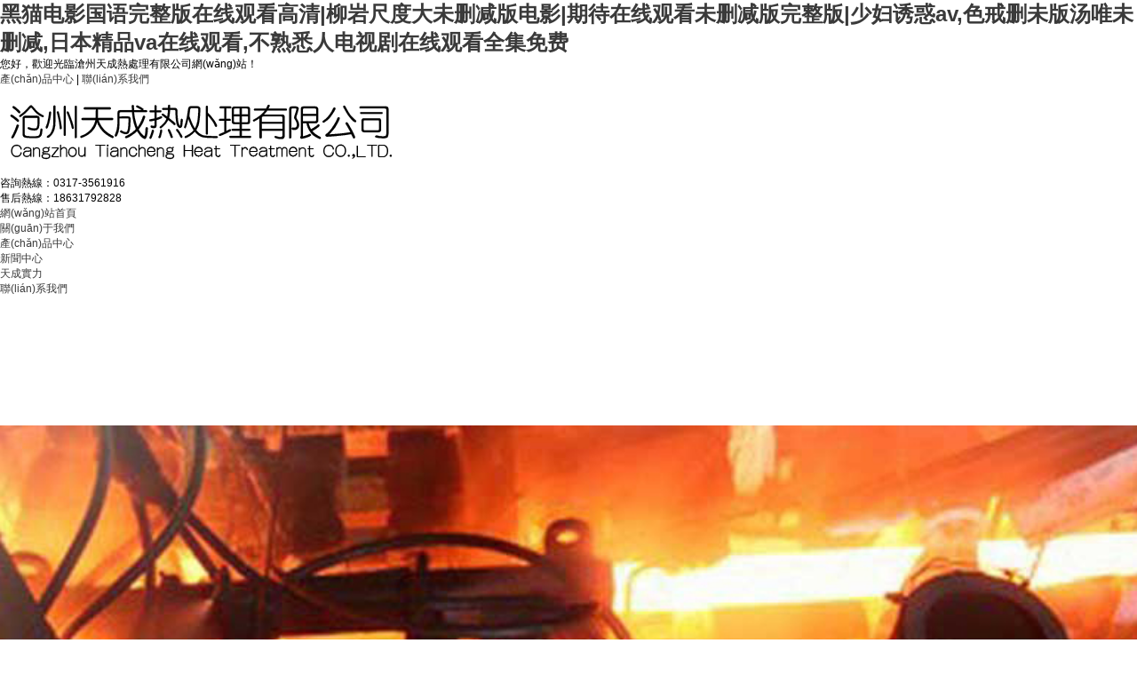

--- FILE ---
content_type: text/html
request_url: http://www.equisolretreats.com/news/119.html
body_size: 9560
content:
<!DOCTYPE html PUBLIC "-//W3C//DTD XHTML 1.0 Transitional//EN" "http://www.w3.org/TR/xhtml1/DTD/xhtml1-transitional.dtd">
<html xmlns="http://www.w3.org/1999/xhtml" xml:lang="zh-cn">
<head>
<meta http-equiv="Content-Type" content="text/html;charset=utf-8">
<meta http-equiv="X-UA-Compatible" content="IE=EmulateIE7" />
<meta name="viewport" content="width=device-width,initial-scale=1,maximum-scale=1,user-scalable=no">
<meta http-equiv="X-UA-Compatible" content="IE=edge,chrome=1">
<meta name="HandheldFriendly" content="true">
<title>&#20122;&#27954;&#31934;&#21697;&#35270;&#39057;&#20813;&#36153;&#44;&#20122;&#27954;&#39640;&#28165;&#31532;&#19968;&#39029;&#44;&#38519;&#38449;&#26410;&#21024;&#20943;&#23436;&#25972;&#29256;&#30005;&#24433;&#38889;&#22269;</title>
<meta name="keywords" content="&#20122;&#27954;&#31934;&#21697;&#35270;&#39057;&#20813;&#36153;&#44;&#20122;&#27954;&#39640;&#28165;&#31532;&#19968;&#39029;&#44;&#38519;&#38449;&#26410;&#21024;&#20943;&#23436;&#25972;&#29256;&#30005;&#24433;&#38889;&#22269;" />
<meta name="description" content="&#20122;&#27954;&#31934;&#21697;&#35270;&#39057;&#20813;&#36153;&#44;&#20122;&#27954;&#39640;&#28165;&#31532;&#19968;&#39029;&#44;&#38519;&#38449;&#26410;&#21024;&#20943;&#23436;&#25972;&#29256;&#30005;&#24433;&#38889;&#22269;&#44;&#20013;&#25991;&#22825;&#22530;&#22312;&#32447;&#20013;&#25991;&#44;&#20122;&#27954;&#27431;&#32654;&#21320;&#22812;&#44;&#21738;&#37096;&#30005;&#24433;&#26410;&#21024;&#20943;&#23610;&#24230;&#22823;" />
<link href="http://www.equisolretreats.com/skin/css/style.css" rel="stylesheet" type="text/css" />
<link href="http://www.equisolretreats.com/skin/css/adminbuycn.css" rel="stylesheet" type="text/css" />
<script type="text/javascript" src="http://www.equisolretreats.com/skin/js/jquery-1.6.2.min.js"></script>
<script type="text/javascript" src="http://www.equisolretreats.com/skin/js/jquery.supermarquee.js"></script>
<script type="text/javascript" src="http://www.equisolretreats.com/skin/js/js.js"></script>
<!--[if lte IE 6]>
       <style type="text/css">
       body { behavior:url("css/csshover3.htc"); }
       </style>
<![endif]-->
<meta http-equiv="Cache-Control" content="no-transform" />
<meta http-equiv="Cache-Control" content="no-siteapp" />
<script>var V_PATH="/";window.onerror=function(){ return true; };</script>
</head>
<body>
<h1><a href="http://www.equisolretreats.com/">&#x9ED1;&#x732B;&#x7535;&#x5F71;&#x56FD;&#x8BED;&#x5B8C;&#x6574;&#x7248;&#x5728;&#x7EBF;&#x89C2;&#x770B;&#x9AD8;&#x6E05;&#x7C;&#x67F3;&#x5CA9;&#x5C3A;&#x5EA6;&#x5927;&#x672A;&#x5220;&#x51CF;&#x7248;&#x7535;&#x5F71;&#x7C;&#x671F;&#x5F85;&#x5728;&#x7EBF;&#x89C2;&#x770B;&#x672A;&#x5220;&#x51CF;&#x7248;&#x5B8C;&#x6574;&#x7248;&#x7C;&#x5C11;&#x5987;&#x8BF1;&#x60D1;&#x61;&#x76;&#x2C;&#x8272;&#x6212;&#x5220;&#x672A;&#x7248;&#x6C64;&#x552F;&#x672A;&#x5220;&#x51CF;&#x2C;&#x65E5;&#x672C;&#x7CBE;&#x54C1;&#x76;&#x61;&#x5728;&#x7EBF;&#x89C2;&#x770B;&#x2C;&#x4E0D;&#x719F;&#x6089;&#x4EBA;&#x7535;&#x89C6;&#x5267;&#x5728;&#x7EBF;&#x89C2;&#x770B;&#x5168;&#x96C6;&#x514D;&#x8D39;</a></h1><div id="njb5f" class="pl_css_ganrao" style="display: none;"><optgroup id="njb5f"><nobr id="njb5f"><strike id="njb5f"><optgroup id="njb5f"></optgroup></strike></nobr></optgroup><pre id="njb5f"><strike id="njb5f"><meter id="njb5f"><tt id="njb5f"></tt></meter></strike></pre><video id="njb5f"><form id="njb5f"><optgroup id="njb5f"><tt id="njb5f"></tt></optgroup></form></video><rp id="njb5f"><video id="njb5f"><form id="njb5f"><optgroup id="njb5f"></optgroup></form></video></rp><strike id="njb5f"><form id="njb5f"><rp id="njb5f"><dfn id="njb5f"></dfn></rp></form></strike><span id="njb5f"><meter id="njb5f"><tt id="njb5f"><optgroup id="njb5f"></optgroup></tt></meter></span><th id="njb5f"><nobr id="njb5f"><sub id="njb5f"><ins id="njb5f"></ins></sub></nobr></th><dfn id="njb5f"><var id="njb5f"><acronym id="njb5f"><thead id="njb5f"></thead></acronym></var></dfn><output id="njb5f"><big id="njb5f"><sub id="njb5f"><ins id="njb5f"></ins></sub></big></output><thead id="njb5f"><output id="njb5f"><ins id="njb5f"><sub id="njb5f"></sub></ins></output></thead><meter id="njb5f"><rp id="njb5f"><optgroup id="njb5f"><menuitem id="njb5f"></menuitem></optgroup></rp></meter><legend id="njb5f"><dl id="njb5f"><dfn id="njb5f"><big id="njb5f"></big></dfn></dl></legend><dfn id="njb5f"><small id="njb5f"><sup id="njb5f"><form id="njb5f"></form></sup></small></dfn><div id="njb5f"><big id="njb5f"><dfn id="njb5f"><big id="njb5f"></big></dfn></big></div><thead id="njb5f"><dfn id="njb5f"><ins id="njb5f"><dfn id="njb5f"></dfn></ins></dfn></thead><form id="njb5f"><label id="njb5f"><thead id="njb5f"><strike id="njb5f"></strike></thead></label></form><pre id="njb5f"><sup id="njb5f"><thead id="njb5f"><menuitem id="njb5f"></menuitem></thead></sup></pre><big id="njb5f"><sub id="njb5f"><dl id="njb5f"><div id="njb5f"></div></dl></sub></big><big id="njb5f"><dfn id="njb5f"><i id="njb5f"><sub id="njb5f"></sub></i></dfn></big><var id="njb5f"><em id="njb5f"><rp id="njb5f"><dfn id="njb5f"></dfn></rp></em></var><tt id="njb5f"><dfn id="njb5f"><var id="njb5f"><acronym id="njb5f"></acronym></var></dfn></tt><menuitem id="njb5f"><em id="njb5f"><span id="njb5f"><meter id="njb5f"></meter></span></em></menuitem><div id="njb5f"><i id="njb5f"><acronym id="njb5f"><small id="njb5f"></small></acronym></i></div><strike id="njb5f"><form id="njb5f"><label id="njb5f"><form id="njb5f"></form></label></form></strike><i id="njb5f"><video id="njb5f"><var id="njb5f"><dfn id="njb5f"></dfn></var></video></i><form id="njb5f"><menuitem id="njb5f"><video id="njb5f"><span id="njb5f"></span></video></menuitem></form><small id="njb5f"><th id="njb5f"><pre id="njb5f"><th id="njb5f"></th></pre></th></small><i id="njb5f"><acronym id="njb5f"><var id="njb5f"><legend id="njb5f"></legend></var></acronym></i><div id="njb5f"><big id="njb5f"><output id="njb5f"><big id="njb5f"></big></output></big></div><label id="njb5f"><label id="njb5f"><strike id="njb5f"><meter id="njb5f"></meter></strike></label></label><output id="njb5f"><small id="njb5f"><th id="njb5f"><ins id="njb5f"></ins></th></small></output><label id="njb5f"><label id="njb5f"><label id="njb5f"><ins id="njb5f"></ins></label></label></label><output id="njb5f"><small id="njb5f"><label id="njb5f"><label id="njb5f"></label></label></small></output><meter id="njb5f"><tt id="njb5f"><optgroup id="njb5f"><var id="njb5f"></var></optgroup></tt></meter><rp id="njb5f"><meter id="njb5f"><rp id="njb5f"><optgroup id="njb5f"></optgroup></rp></meter></rp><label id="njb5f"><sup id="njb5f"><pre id="njb5f"><output id="njb5f"></output></pre></sup></label><em id="njb5f"><span id="njb5f"><form id="njb5f"><tt id="njb5f"></tt></form></span></em><i id="njb5f"><legend id="njb5f"><dl id="njb5f"><legend id="njb5f"></legend></dl></legend></i><thead id="njb5f"><output id="njb5f"><big id="njb5f"><sub id="njb5f"></sub></big></output></thead><big id="njb5f"><dfn id="njb5f"><var id="njb5f"><acronym id="njb5f"></acronym></var></dfn></big><sup id="njb5f"><label id="njb5f"><span id="njb5f"><video id="njb5f"></video></span></label></sup><var id="njb5f"><optgroup id="njb5f"><tt id="njb5f"><video id="njb5f"></video></tt></optgroup></var><th id="njb5f"><pre id="njb5f"><strike id="njb5f"><nobr id="njb5f"></nobr></strike></pre></th><tt id="njb5f"><optgroup id="njb5f"><var id="njb5f"><video id="njb5f"></video></var></optgroup></tt><nobr id="njb5f"><label id="njb5f"><small id="njb5f"><th id="njb5f"></th></small></label></nobr><form id="njb5f"><menuitem id="njb5f"><meter id="njb5f"><rp id="njb5f"></rp></meter></menuitem></form><i id="njb5f"><legend id="njb5f"><dl id="njb5f"><div id="njb5f"></div></dl></legend></i><var id="njb5f"><acronym id="njb5f"><big id="njb5f"><legend id="njb5f"></legend></big></acronym></var><label id="njb5f"><span id="njb5f"><label id="njb5f"><strike id="njb5f"></strike></label></span></label><legend id="njb5f"><i id="njb5f"><em id="njb5f"><rp id="njb5f"></rp></em></i></legend><sub id="njb5f"><big id="njb5f"><output id="njb5f"><small id="njb5f"></small></output></big></sub><form id="njb5f"><menuitem id="njb5f"><video id="njb5f"><var id="njb5f"></var></video></menuitem></form><dfn id="njb5f"><nobr id="njb5f"><th id="njb5f"><ins id="njb5f"></ins></th></nobr></dfn><dfn id="njb5f"><i id="njb5f"><video id="njb5f"><form id="njb5f"></form></video></i></dfn><nobr id="njb5f"><div id="njb5f"><ins id="njb5f"><dfn id="njb5f"></dfn></ins></div></nobr><optgroup id="njb5f"><var id="njb5f"><legend id="njb5f"><big id="njb5f"></big></legend></var></optgroup><dfn id="njb5f"><nobr id="njb5f"><sub id="njb5f"><small id="njb5f"></small></sub></nobr></dfn><dfn id="njb5f"><rp id="njb5f"><optgroup id="njb5f"><form id="njb5f"></form></optgroup></rp></dfn><meter id="njb5f"><span id="njb5f"><em id="njb5f"><rp id="njb5f"></rp></em></span></meter><pre id="njb5f"><strike id="njb5f"><thead id="njb5f"><label id="njb5f"></label></thead></strike></pre><legend id="njb5f"><dl id="njb5f"><sub id="njb5f"><small id="njb5f"></small></sub></dl></legend><sup id="njb5f"><form id="njb5f"><span id="njb5f"><em id="njb5f"></em></span></form></sup><video id="njb5f"><form id="njb5f"><legend id="njb5f"><var id="njb5f"></var></legend></form></video><menuitem id="njb5f"><em id="njb5f"><strike id="njb5f"><em id="njb5f"></em></strike></em></menuitem><em id="njb5f"><rp id="njb5f"><video id="njb5f"><i id="njb5f"></i></video></rp></em><menuitem id="njb5f"><thead id="njb5f"><strike id="njb5f"><meter id="njb5f"></meter></strike></thead></menuitem><output id="njb5f"><nobr id="njb5f"><th id="njb5f"><small id="njb5f"></small></th></nobr></output><ins id="njb5f"><acronym id="njb5f"><ins id="njb5f"><output id="njb5f"></output></ins></acronym></ins><rp id="njb5f"><optgroup id="njb5f"><tt id="njb5f"><video id="njb5f"></video></tt></optgroup></rp><sup id="njb5f"><nobr id="njb5f"><sup id="njb5f"><label id="njb5f"></label></sup></nobr></sup><menuitem id="njb5f"><label id="njb5f"><sup id="njb5f"><meter id="njb5f"></meter></sup></label></menuitem><menuitem id="njb5f"><video id="njb5f"><tt id="njb5f"><legend id="njb5f"></legend></tt></video></menuitem><sup id="njb5f"><form id="njb5f"><sup id="njb5f"><form id="njb5f"></form></sup></form></sup><pre id="njb5f"><sup id="njb5f"><nobr id="njb5f"><sup id="njb5f"></sup></nobr></sup></pre><span id="njb5f"><form id="njb5f"><tt id="njb5f"><form id="njb5f"></form></tt></form></span><ins id="njb5f"><th id="njb5f"><pre id="njb5f"><strike id="njb5f"></strike></pre></th></ins><sub id="njb5f"><thead id="njb5f"><output id="njb5f"><label id="njb5f"></label></output></thead></sub><ins id="njb5f"><dfn id="njb5f"><small id="njb5f"><th id="njb5f"></th></small></dfn></ins><div id="njb5f"><i id="njb5f"><acronym id="njb5f"><big id="njb5f"></big></acronym></i></div><var id="njb5f"><div id="njb5f"><i id="njb5f"><legend id="njb5f"></legend></i></div></var><tt id="njb5f"><optgroup id="njb5f"><tt id="njb5f"><video id="njb5f"></video></tt></optgroup></tt><tt id="njb5f"><em id="njb5f"><rp id="njb5f"><meter id="njb5f"></meter></rp></em></tt><output id="njb5f"><big id="njb5f"><output id="njb5f"><nobr id="njb5f"></nobr></output></big></output><optgroup id="njb5f"><form id="njb5f"><video id="njb5f"><form id="njb5f"></form></video></form></optgroup><thead id="njb5f"><menuitem id="njb5f"><label id="njb5f"><rp id="njb5f"></rp></label></menuitem></thead><label id="njb5f"><span id="njb5f"><meter id="njb5f"><span id="njb5f"></span></meter></span></label><th id="njb5f"><nobr id="njb5f"><label id="njb5f"><nobr id="njb5f"></nobr></label></nobr></th><form id="njb5f"><video id="njb5f"><form id="njb5f"><legend id="njb5f"></legend></form></video></form><ins id="njb5f"><output id="njb5f"><thead id="njb5f"><dfn id="njb5f"></dfn></thead></output></ins><tt id="njb5f"><video id="njb5f"><var id="njb5f"><acronym id="njb5f"></acronym></var></video></tt><meter id="njb5f"><strike id="njb5f"><label id="njb5f"><strike id="njb5f"></strike></label></strike></meter><var id="njb5f"><video id="njb5f"><rp id="njb5f"><dfn id="njb5f"></dfn></rp></video></var><sup id="njb5f"><label id="njb5f"><span id="njb5f"><pre id="njb5f"></pre></span></label></sup><em id="njb5f"><strike id="njb5f"><thead id="njb5f"><strike id="njb5f"></strike></thead></strike></em><dfn id="njb5f"><nobr id="njb5f"><th id="njb5f"><small id="njb5f"></small></th></nobr></dfn><th id="njb5f"><ins id="njb5f"><dfn id="njb5f"><nobr id="njb5f"></nobr></dfn></ins></th><optgroup id="njb5f"><form id="njb5f"><meter id="njb5f"><form id="njb5f"></form></meter></form></optgroup><sub id="njb5f"><dl id="njb5f"><acronym id="njb5f"><big id="njb5f"></big></acronym></dl></sub><em id="njb5f"><tt id="njb5f"><thead id="njb5f"><span id="njb5f"></span></thead></tt></em><var id="njb5f"><dfn id="njb5f"><rp id="njb5f"><optgroup id="njb5f"></optgroup></rp></dfn></var><em id="njb5f"><rp id="njb5f"><meter id="njb5f"><menuitem id="njb5f"></menuitem></meter></rp></em><meter id="njb5f"><menuitem id="njb5f"><em id="njb5f"><span id="njb5f"></span></em></menuitem></meter><ins id="njb5f"><output id="njb5f"><nobr id="njb5f"><th id="njb5f"></th></nobr></output></ins><small id="njb5f"><dfn id="njb5f"><nobr id="njb5f"><th id="njb5f"></th></nobr></dfn></small><thead id="njb5f"><menuitem id="njb5f"><meter id="njb5f"><tt id="njb5f"></tt></meter></menuitem></thead><pre id="njb5f"><sup id="njb5f"><nobr id="njb5f"><label id="njb5f"></label></nobr></sup></pre><big id="njb5f"><legend id="njb5f"><big id="njb5f"><dfn id="njb5f"></dfn></big></legend></big><label id="njb5f"><th id="njb5f"><nobr id="njb5f"><strike id="njb5f"></strike></nobr></th></label><tt id="njb5f"><optgroup id="njb5f"><rp id="njb5f"><video id="njb5f"></video></rp></optgroup></tt><span id="njb5f"><label id="njb5f"><sup id="njb5f"><thead id="njb5f"></thead></sup></label></span><em id="njb5f"><var id="njb5f"><dfn id="njb5f"><rp id="njb5f"></rp></dfn></var></em><menuitem id="njb5f"><em id="njb5f"><span id="njb5f"><meter id="njb5f"></meter></span></em></menuitem><ins id="njb5f"><dfn id="njb5f"><big id="njb5f"><sub id="njb5f"></sub></big></dfn></ins><dl id="njb5f"><acronym id="njb5f"><i id="njb5f"><div id="njb5f"></div></i></acronym></dl><acronym id="njb5f"><var id="njb5f"><legend id="njb5f"><big id="njb5f"></big></legend></var></acronym><strike id="njb5f"><em id="njb5f"><rp id="njb5f"><legend id="njb5f"></legend></rp></em></strike><i id="njb5f"><acronym id="njb5f"><thead id="njb5f"><output id="njb5f"></output></thead></acronym></i><sup id="njb5f"><thead id="njb5f"><th id="njb5f"><thead id="njb5f"></thead></th></thead></sup><dfn id="njb5f"><i id="njb5f"><legend id="njb5f"><i id="njb5f"></i></legend></i></dfn><legend id="njb5f"><big id="njb5f"><dfn id="njb5f"><dl id="njb5f"></dl></dfn></big></legend><pre id="njb5f"><sup id="njb5f"><thead id="njb5f"><sup id="njb5f"></sup></thead></sup></pre><thead id="njb5f"><output id="njb5f"><ins id="njb5f"><div id="njb5f"></div></ins></output></thead><thead id="njb5f"><strike id="njb5f"><thead id="njb5f"><span id="njb5f"></span></thead></strike></thead><small id="njb5f"><th id="njb5f"><pre id="njb5f"><sup id="njb5f"></sup></pre></th></small><dfn id="njb5f"><i id="njb5f"><div id="njb5f"><i id="njb5f"></i></div></i></dfn><optgroup id="njb5f"><menuitem id="njb5f"><em id="njb5f"><form id="njb5f"></form></em></menuitem></optgroup><th id="njb5f"><small id="njb5f"><th id="njb5f"><nobr id="njb5f"></nobr></th></small></th><legend id="njb5f"><dl id="njb5f"><legend id="njb5f"><dl id="njb5f"></dl></legend></dl></legend><label id="njb5f"><th id="njb5f"><pre id="njb5f"><label id="njb5f"></label></pre></th></label><strike id="njb5f"><form id="njb5f"><rp id="njb5f"><form id="njb5f"></form></rp></form></strike><legend id="njb5f"><dl id="njb5f"><output id="njb5f"><big id="njb5f"></big></output></dl></legend><thead id="njb5f"><span id="njb5f"><em id="njb5f"><rp id="njb5f"></rp></em></span></thead><meter id="njb5f"><strike id="njb5f"><thead id="njb5f"><menuitem id="njb5f"></menuitem></thead></strike></meter><form id="njb5f"><menuitem id="njb5f"><meter id="njb5f"><tt id="njb5f"></tt></meter></menuitem></form><tt id="njb5f"><form id="njb5f"><menuitem id="njb5f"><em id="njb5f"></em></menuitem></form></tt><span id="njb5f"><meter id="njb5f"><rp id="njb5f"><optgroup id="njb5f"></optgroup></rp></meter></span><legend id="njb5f"><form id="njb5f"><legend id="njb5f"><dl id="njb5f"></dl></legend></form></legend><video id="njb5f"><tt id="njb5f"><optgroup id="njb5f"><i id="njb5f"></i></optgroup></tt></video><output id="njb5f"><nobr id="njb5f"><sub id="njb5f"><nobr id="njb5f"></nobr></sub></nobr></output><dfn id="njb5f"><nobr id="njb5f"><sup id="njb5f"><label id="njb5f"></label></sup></nobr></dfn><video id="njb5f"><rp id="njb5f"><dfn id="njb5f"><rp id="njb5f"></rp></dfn></rp></video><tt id="njb5f"><video id="njb5f"><menuitem id="njb5f"><meter id="njb5f"></meter></menuitem></video></tt><thead id="njb5f"><legend id="njb5f"><big id="njb5f"><dfn id="njb5f"></dfn></big></legend></thead><th id="njb5f"><pre id="njb5f"><sup id="njb5f"><pre id="njb5f"></pre></sup></pre></th><th id="njb5f"><label id="njb5f"><span id="njb5f"><em id="njb5f"></em></span></label></th><label id="njb5f"><meter id="njb5f"><menuitem id="njb5f"><em id="njb5f"></em></menuitem></meter></label><legend id="njb5f"><dl id="njb5f"><legend id="njb5f"><dl id="njb5f"></dl></legend></dl></legend><thead id="njb5f"><dfn id="njb5f"><i id="njb5f"><sub id="njb5f"></sub></i></dfn></thead><legend id="njb5f"><dl id="njb5f"><sub id="njb5f"><nobr id="njb5f"></nobr></sub></dl></legend><tt id="njb5f"><thead id="njb5f"><span id="njb5f"><em id="njb5f"></em></span></thead></tt></div>
<div   id="3g1z7lidllo"   class="top1">
  <div   id="3g1z7lidllo"   class="wrap">
    <div   id="3g1z7lidllo"   class="t1">您好，歡迎光臨滄州天成熱處理有限公司網(wǎng)站！</div>
    <div   id="3g1z7lidllo"   class="t2"> <a class="ti1" href="/products/" title="產(chǎn)品中心">產(chǎn)品中心</a> | <a class="ti2" href="/contact/" title="聯(lián)系我們">聯(lián)系我們</a></div>
    <div   id="3g1z7lidllo"   class="c"></div>
  </div>
</div>
<div   id="3g1z7lidllo"   class="top2 wrap">
  <div   id="3g1z7lidllo"   class="logo">
    <h1><a href="http://www.equisolretreats.com/" title="滄州天成熱處理有限公司"><img src="/static/upload/image/20250412/1744461421853326.png" /></a></h1>
  </div>
  <div   id="3g1z7lidllo"   class="top_slogn">
    <ul class="clearfix">
     
    </ul>
  </div>
  <div   id="3g1z7lidllo"   class="tel">
    <p>咨詢熱線：<span>0317-3561916</span></p>
    <p>售后熱線：<span>18631792828</span></p>
  </div>
  <div   id="3g1z7lidllo"   class="c"></div>
</div>
<div   id="3g1z7lidllo"   class="nav">
  <ul>
    <li id="3g1z7lidllo"    class="cut"><a  href="http://www.equisolretreats.com/" title="網(wǎng)站首頁">網(wǎng)站首頁</a></li>
    
    <li ><a href="/about/">關(guān)于我們</a></li>
    
    <li ><a href="/products/">產(chǎn)品中心</a></li>
    
    <li ><a href="/news-1/">新聞中心</a></li>
    
    <li ><a href="/shili-3/">天成實力</a></li>
    
    <li ><a href="/contact/">聯(lián)系我們</a></li>
    
  </ul>
</div>
<div   id="3g1z7lidllo"   class="banner">
  <div   class="3g1z7lidllo"   id="flashBg">
    <div   class="3g1z7lidllo"   id="flashLine">
      <div   class="3g1z7lidllo"   id="flash">  <a rel="nofollow" href="#" target="_blank" style="display:none; background:url(/static/upload/image/20250412/1744462500306016.jpg) no-repeat center 50%; display:block" id="flash1"></a>  <a rel="nofollow" href="" target="_blank" style="display:none; background:url(/static/upload/image/20250413/1744474880200996.jpg) no-repeat center 50%; " id="flash2"></a> 
        <div   id="3g1z7lidllo"   class="flash_bar"> 
          <div   class="3g1z7lidllo"   id="f1" class="dq" onclick="changeflash(1)"></div>
          
          <div   class="3g1z7lidllo"   id="f2" class="no" onclick="changeflash(2)"></div>
           </div>
      </div>
    </div>
    <div   id="3g1z7lidllo"   class="clear"></div>
    <script type="text/javascript" src="http://www.equisolretreats.com/skin/js/dd_belatedpng.js"></script> 
    <script type="text/javascript" src="http://www.equisolretreats.com/skin/js/dd_ban.js"></script></div>
  <div   id="3g1z7lidllo"   class="sjbanner">
    <div   id="3g1z7lidllo"   class="index_banner" id="banner_tabs">
      <ul>
        
        <li><a rel="nofollow" href="#"><img src="/static/upload/image/20220706/1657085871298744.jpg"width="100%" border="0"></a></li>
        
      </ul>
      <img style="visibility:hidden;" src="/static/upload/image/20220706/1657085871298744.jpg" width="100%">  <cite>  <span id="3g1z7lidllo"    class="cur">1</span>  </cite>
      <div   id="3g1z7lidllo"   class="clear"></div>
      <script type="text/javascript" src="http://www.equisolretreats.com/skin/js/sjban.js"></script></div>
  </div>
</div>
<div   id="3g1z7lidllo"   class="ss">
  <div   id="3g1z7lidllo"   class="wrap">
    <div   id="3g1z7lidllo"   class="search">
      <div   id="3g1z7lidllo"   class="tags"><b>熱門關(guān)鍵詞：</b> </div>
      <div   id="3g1z7lidllo"   class="right">
        <form name="formsearch" action="/search/"  method="get">
          <input class="input" type="text" name="keyword" placeholder="請輸入關(guān)鍵字">
          <input type="submit" value="" class="btn icon">
        </form>
      </div>
      <div   id="3g1z7lidllo"   class="c"></div>
    </div>
  </div>
</div>

<div   id="3g1z7lidllo"   class="m1">
  <div   id="3g1z7lidllo"   class="mat">
    <h2><span>產(chǎn)品中心</span></h2>
    <p>多年來誠信服務(wù)每一位客戶，以至誠用心，締造優(yōu)良品質(zhì)。</p>
  </div>
  <div   id="3g1z7lidllo"   class="wrap">
    <div   id="3g1z7lidllo"   class="index"> 
      <!--產(chǎn)品中心開始-->
      <div   class="3g1z7lidllo"   id="floor_2_main">
        <div   id="3g1z7lidllo"   class="floor_2 w1200"> 
          <!--產(chǎn)品分類開始-->
          <div   id="3g1z7lidllo"   class="tab"> </div>
          <!--產(chǎn)品分類結(jié)束-->
          <div   id="3g1z7lidllo"   class="proCenter">
            <ul class="list clearfix">
              
              <li><a href="/products/108.html" title="滄州熱處理廠家 天成熱處理產(chǎn)品"><img src="/static/upload/image/20250413/1744475023914300.jpg" alt="滄州熱處理廠家 天成熱處理產(chǎn)品">
                <div   id="3g1z7lidllo"   class="title clearfix">
                  <h3 class="tit fl">滄州熱處理廠家 天成熱處理產(chǎn)品</h3>
                  <em class="icon fr"></em></div>
                </a></li>
              
              <li><a href="/products/76.html" title="滄州熱處理廠家 天成熱處理產(chǎn)品"><img src="/static/upload/image/20250412/1744472543662623.jpg" alt="滄州熱處理廠家 天成熱處理產(chǎn)品">
                <div   id="3g1z7lidllo"   class="title clearfix">
                  <h3 class="tit fl">滄州熱處理廠家 天成熱處理產(chǎn)品</h3>
                  <em class="icon fr"></em></div>
                </a></li>
              
              <li><a href="/products/75.html" title="滄州熱處理廠家 滄州天成熱處理產(chǎn)品"><img src="/static/upload/image/20250412/1744472499755815.jpg" alt="滄州熱處理廠家 滄州天成熱處理產(chǎn)品">
                <div   id="3g1z7lidllo"   class="title clearfix">
                  <h3 class="tit fl">滄州熱處理廠家 滄州天成熱處理產(chǎn)品</h3>
                  <em class="icon fr"></em></div>
                </a></li>
              
              <li><a href="/products/74.html" title="滄州熱處理廠家 滄州天成熱處理產(chǎn)品"><img src="/static/upload/image/20250412/1744472449853849.jpg" alt="滄州熱處理廠家 滄州天成熱處理產(chǎn)品">
                <div   id="3g1z7lidllo"   class="title clearfix">
                  <h3 class="tit fl">滄州熱處理廠家 滄州天成熱處理產(chǎn)品</h3>
                  <em class="icon fr"></em></div>
                </a></li>
              
              <li><a href="/products/73.html" title="滄州熱處理廠家 滄州天成熱處理產(chǎn)品"><img src="/static/upload/image/20250412/1744472404749809.jpg" alt="滄州熱處理廠家 滄州天成熱處理產(chǎn)品">
                <div   id="3g1z7lidllo"   class="title clearfix">
                  <h3 class="tit fl">滄州熱處理廠家 滄州天成熱處理產(chǎn)品</h3>
                  <em class="icon fr"></em></div>
                </a></li>
              
              <li><a href="/products/19.html" title="滄州熱處理廠家 滄州天成熱處理產(chǎn)品"><img src="/static/upload/image/20250412/1744472260258417.jpg" alt="滄州熱處理廠家 滄州天成熱處理產(chǎn)品">
                <div   id="3g1z7lidllo"   class="title clearfix">
                  <h3 class="tit fl">滄州熱處理廠家 滄州天成熱處理產(chǎn)品</h3>
                  <em class="icon fr"></em></div>
                </a></li>
              
            </ul>
          </div>
          <div   id="3g1z7lidllo"   class="more"> <a class="look_more fl" href="/products/" title="查看更多>>">查看更多&gt;&gt;</a> </div>
        </div>
      </div>
      <!--產(chǎn)品中心結(jié)束--> 
    </div>
    <div   id="3g1z7lidllo"   class="c"></div>
  </div>
</div>


<div   id="3g1z7lidllo"   class="m2">
  <div   id="3g1z7lidllo"   class="mdh"></div>
  <div   id="3g1z7lidllo"   class="wrap">
    <div   class="3g1z7lidllo"   id="gundong1">
      <div   id="3g1z7lidllo"   class="content">
        <div   id="3g1z7lidllo"   class="m22">
          <div   id="3g1z7lidllo"   class="m22t">
            <h2><span>天成實力</span></h2>
          </div>
          <p>公司技術(shù)力量雄厚，設(shè)備精良，工藝先進(jìn)，有一批從事多年機(jī)械設(shè)計制造經(jīng)驗豐富的工程技術(shù)人員，各種檢測手段齊全，綜合實力在華北熱處理同行業(yè)屈指可數(shù)。</p>
          <div   id="3g1z7lidllo"   class="aniu">
            <div   id="3g1z7lidllo"   class="left"><img style="CURSOR: pointer" id="goL1" alt="左箭頭" src="http://www.equisolretreats.com/skin/images/arrl.jpg"></div>
            <div   id="3g1z7lidllo"   class="right"><img style="CURSOR: pointer" id="goR1" alt="右箭頭" src="http://www.equisolretreats.com/skin/images/arr.jpg"></div>
          </div>
        </div>
        <div   id="3g1z7lidllo"   class="m23">
          <div   class="3g1z7lidllo"   id="marquee1">
            <ul>
              
              <li><a href="/shili-3/107.html" title="滄州熱處理廠房設(shè)備"><img src="/static/upload/image/20250413/1744474302791223.jpg" alt="滄州熱處理廠房設(shè)備" />
                <p>滄州熱處理廠房設(shè)備</p>
                </a> </li>
              
              <li><a href="/shili-3/106.html" title="滄州熱處理廠房設(shè)備"><img src="/static/upload/image/20250413/1744474257305062.jpg" alt="滄州熱處理廠房設(shè)備" />
                <p>滄州熱處理廠房設(shè)備</p>
                </a> </li>
              
              <li><a href="/shili-3/105.html" title="滄州熱處理廠房設(shè)備"><img src="/static/upload/image/20250413/1744474227467910.jpg" alt="滄州熱處理廠房設(shè)備" />
                <p>滄州熱處理廠房設(shè)備</p>
                </a> </li>
              
              <li><a href="/shili-3/104.html" title="滄州熱處理廠房設(shè)備"><img src="/static/upload/image/20250413/1744474189221026.jpg" alt="滄州熱處理廠房設(shè)備" />
                <p>滄州熱處理廠房設(shè)備</p>
                </a> </li>
              
              <li><a href="/shili-3/92.html" title="廠房設(shè)備"><img src="/static/upload/image/20250412/1744473597113018.jpg" alt="廠房設(shè)備" />
                <p>廠房設(shè)備</p>
                </a> </li>
              
              <li><a href="/shili-3/91.html" title="滄州熱處理廠房設(shè)備"><img src="/static/upload/image/20250412/1744473497698951.jpg" alt="滄州熱處理廠房設(shè)備" />
                <p>滄州熱處理廠房設(shè)備</p>
                </a> </li>
              
              <li><a href="/shili-3/90.html" title="滄州熱處理廠房設(shè)備"><img src="/static/upload/image/20250412/1744473462132028.jpg" alt="滄州熱處理廠房設(shè)備" />
                <p>滄州熱處理廠房設(shè)備</p>
                </a> </li>
              
              <li><a href="/shili-3/103.html" title="滄州熱處理廠房設(shè)備"><img src="/static/upload/image/20250413/1744474149740994.jpg" alt="滄州熱處理廠房設(shè)備" />
                <p>滄州熱處理廠房設(shè)備</p>
                </a> </li>
              
              <li><a href="/shili-3/102.html" title="滄州熱處理廠房設(shè)備"><img src="/static/upload/image/20250413/1744474110880715.jpg" alt="滄州熱處理廠房設(shè)備" />
                <p>滄州熱處理廠房設(shè)備</p>
                </a> </li>
              
              <li><a href="/shili-3/101.html" title="廠房設(shè)備"><img src="/static/upload/image/20250413/1744474077286825.jpg" alt="廠房設(shè)備" />
                <p>廠房設(shè)備</p>
                </a> </li>
              
            </ul>
            <div   id="3g1z7lidllo"   class="c"></div>
          </div>
          <div   id="3g1z7lidllo"   class="m2gd"> <a href="/shili-3/"><img src="http://www.equisolretreats.com/skin/images/m24.jpg" border="0" /></a> </div>
        </div>
        <div   id="3g1z7lidllo"   class="c"></div>
      </div>
    </div>
  </div>
</div>

<!--公司簡介開始-->

<div   id="3g1z7lidllo"   class="m4">
  <div   id="3g1z7lidllo"   class="wrap">
    <div   id="3g1z7lidllo"   class="m4sp "><img src="/static/upload/image/20220706/1657088248306624.jpg" /></div>
    <div   id="3g1z7lidllo"   class="m42">
      <div   id="3g1z7lidllo"   class="m42t">
        <p>
        <h2>
        <span>關(guān)于我們</span>
        </h2>
        </p>
      </div>
      <div   id="3g1z7lidllo"   class="m42t1">
        <p>
        <h2>
        <span>滄州天成熱處理有限公司</span>
        </h2>
        </p>
      </div>
      <div   id="3g1z7lidllo"   class="gscon">
       滄州熱處理廠家 滄州天成熱處理有限公司成立于2002年10月成立。是滄州的中國熱處理協(xié)會理事單位。 歷史悠長：公司前身是滄州化工機(jī)械廠熱處理分公司，成立于1973年；1981年河北省熱處理同行業(yè)評比前列?？偨?jīng)理趙文成從創(chuàng)業(yè)之初直至2005年底老廠重組一直是分公司經(jīng)理，有豐富的管理經(jīng)驗和精深的專業(yè)技能。公司副經(jīng)理蔣之鳳在化機(jī)廠就是分公司副經(jīng)理，熱處理專業(yè)高級工程師。公司近80人約一半是老廠員工，工齡二三十年的比比皆是，是名副其實原化機(jī)廠熱處理分廠的繼續(xù)。 實力強(qiáng)：公...</div>
      <div   id="3g1z7lidllo"   class="m4gd"> <a href="/about/">view details</a> </div>
    </div>
    <div   id="3g1z7lidllo"   class="c"></div>
  </div>
</div>

<script src="http://www.equisolretreats.com/skin/js/jquery.marquee.js"></script>

<div   id="3g1z7lidllo"   class="mal">
  <div   id="3g1z7lidllo"   class="wrap">
    <div   id="3g1z7lidllo"   class="mat1">
      <h2><span>天成實力</span></h2>
      <p>公司技術(shù)力量雄厚，設(shè)備精良，工藝先進(jìn)，有一批從事多年機(jī)械設(shè)計制造經(jīng)驗豐富的工程技術(shù)人員，各種檢測手段齊全，綜合實力在華北熱處理同行業(yè)屈指可數(shù)。</p>
    </div>
    <div   id="3g1z7lidllo"   class="marquee marquee2">
      <ul>
        
        <li><a href="/shili-3/107.html" title="滄州熱處理廠房設(shè)備" target="_blank">
          <div   id="3g1z7lidllo"   class="imgZoom"><img src="/static/upload/image/20250413/1744474302791223.jpg" alt="滄州熱處理廠房設(shè)備" /></div>
          <div   id="3g1z7lidllo"   class="p1">
            <div   id="3g1z7lidllo"   class="gd">查看詳情 →</div>
            滄州熱處理廠房設(shè)備</div>
          </a> </li>
        
        <li><a href="/shili-3/106.html" title="滄州熱處理廠房設(shè)備" target="_blank">
          <div   id="3g1z7lidllo"   class="imgZoom"><img src="/static/upload/image/20250413/1744474257305062.jpg" alt="滄州熱處理廠房設(shè)備" /></div>
          <div   id="3g1z7lidllo"   class="p1">
            <div   id="3g1z7lidllo"   class="gd">查看詳情 →</div>
            滄州熱處理廠房設(shè)備</div>
          </a> </li>
        
        <li><a href="/shili-3/105.html" title="滄州熱處理廠房設(shè)備" target="_blank">
          <div   id="3g1z7lidllo"   class="imgZoom"><img src="/static/upload/image/20250413/1744474227467910.jpg" alt="滄州熱處理廠房設(shè)備" /></div>
          <div   id="3g1z7lidllo"   class="p1">
            <div   id="3g1z7lidllo"   class="gd">查看詳情 →</div>
            滄州熱處理廠房設(shè)備</div>
          </a> </li>
        
        <li><a href="/shili-3/104.html" title="滄州熱處理廠房設(shè)備" target="_blank">
          <div   id="3g1z7lidllo"   class="imgZoom"><img src="/static/upload/image/20250413/1744474189221026.jpg" alt="滄州熱處理廠房設(shè)備" /></div>
          <div   id="3g1z7lidllo"   class="p1">
            <div   id="3g1z7lidllo"   class="gd">查看詳情 →</div>
            滄州熱處理廠房設(shè)備</div>
          </a> </li>
        
        <li><a href="/shili-3/92.html" title="廠房設(shè)備" target="_blank">
          <div   id="3g1z7lidllo"   class="imgZoom"><img src="/static/upload/image/20250412/1744473597113018.jpg" alt="廠房設(shè)備" /></div>
          <div   id="3g1z7lidllo"   class="p1">
            <div   id="3g1z7lidllo"   class="gd">查看詳情 →</div>
            廠房設(shè)備</div>
          </a> </li>
        
        <li><a href="/shili-3/91.html" title="滄州熱處理廠房設(shè)備" target="_blank">
          <div   id="3g1z7lidllo"   class="imgZoom"><img src="/static/upload/image/20250412/1744473497698951.jpg" alt="滄州熱處理廠房設(shè)備" /></div>
          <div   id="3g1z7lidllo"   class="p1">
            <div   id="3g1z7lidllo"   class="gd">查看詳情 →</div>
            滄州熱處理廠房設(shè)備</div>
          </a> </li>
        
        <li><a href="/shili-3/90.html" title="滄州熱處理廠房設(shè)備" target="_blank">
          <div   id="3g1z7lidllo"   class="imgZoom"><img src="/static/upload/image/20250412/1744473462132028.jpg" alt="滄州熱處理廠房設(shè)備" /></div>
          <div   id="3g1z7lidllo"   class="p1">
            <div   id="3g1z7lidllo"   class="gd">查看詳情 →</div>
            滄州熱處理廠房設(shè)備</div>
          </a> </li>
        
        <li><a href="/shili-3/103.html" title="滄州熱處理廠房設(shè)備" target="_blank">
          <div   id="3g1z7lidllo"   class="imgZoom"><img src="/static/upload/image/20250413/1744474149740994.jpg" alt="滄州熱處理廠房設(shè)備" /></div>
          <div   id="3g1z7lidllo"   class="p1">
            <div   id="3g1z7lidllo"   class="gd">查看詳情 →</div>
            滄州熱處理廠房設(shè)備</div>
          </a> </li>
        
        <li><a href="/shili-3/102.html" title="滄州熱處理廠房設(shè)備" target="_blank">
          <div   id="3g1z7lidllo"   class="imgZoom"><img src="/static/upload/image/20250413/1744474110880715.jpg" alt="滄州熱處理廠房設(shè)備" /></div>
          <div   id="3g1z7lidllo"   class="p1">
            <div   id="3g1z7lidllo"   class="gd">查看詳情 →</div>
            滄州熱處理廠房設(shè)備</div>
          </a> </li>
        
        <li><a href="/shili-3/101.html" title="廠房設(shè)備" target="_blank">
          <div   id="3g1z7lidllo"   class="imgZoom"><img src="/static/upload/image/20250413/1744474077286825.jpg" alt="廠房設(shè)備" /></div>
          <div   id="3g1z7lidllo"   class="p1">
            <div   id="3g1z7lidllo"   class="gd">查看詳情 →</div>
            廠房設(shè)備</div>
          </a> </li>
        
        <li><a href="/shili-3/100.html" title="廠房設(shè)備" target="_blank">
          <div   id="3g1z7lidllo"   class="imgZoom"><img src="/static/upload/image/20250413/1744474047113247.jpg" alt="廠房設(shè)備" /></div>
          <div   id="3g1z7lidllo"   class="p1">
            <div   id="3g1z7lidllo"   class="gd">查看詳情 →</div>
            廠房設(shè)備</div>
          </a> </li>
        
        <li><a href="/shili-3/99.html" title="廠房設(shè)備" target="_blank">
          <div   id="3g1z7lidllo"   class="imgZoom"><img src="/static/upload/image/20250413/1744474013587331.jpg" alt="廠房設(shè)備" /></div>
          <div   id="3g1z7lidllo"   class="p1">
            <div   id="3g1z7lidllo"   class="gd">查看詳情 →</div>
            廠房設(shè)備</div>
          </a> </li>
        
      </ul>
      <div   id="3g1z7lidllo"   class="c"></div>
    </div>
    <div   id="3g1z7lidllo"   class="malgd"> <a href="/shili-3/">查看詳情</a> </div>
  </div>
</div>

<div   id="3g1z7lidllo"   class="synew">
  
  <div   id="3g1z7lidllo"   class="wrap">
    
    <div   id="3g1z7lidllo"   class="mat">
      <h2><span>新聞中心</span></h2>
      <p></p>
    </div>
    
    
    <div   id="3g1z7lidllo"   class="syn1">
      <div   id="3g1z7lidllo"   class="synewt"> <span><a href="/gongsi/">查看詳情 →</a></span>
        <h2>公司新聞</h2>
      </div>
      <div   id="3g1z7lidllo"   class="synewn"><img src="/static/upload/image/20220706/1657088951348387.jpg" alt="公司新聞" /></div>
      <ul>
        
      </ul>
      <div   id="3g1z7lidllo"   class="syngd"><a href="/gongsi/"></a></div>
    </div>
    
    <div   id="3g1z7lidllo"   class="syn1">
      <div   id="3g1z7lidllo"   class="synewt"> <span><a href="/hangye/">查看詳情 →</a></span>
        <h2>行業(yè)動態(tài)</h2>
      </div>
      <div   id="3g1z7lidllo"   class="synewn"><img src="/static/upload/image/20220706/1657088961232902.jpg" alt="行業(yè)動態(tài)" /></div>
      <ul>
        
        <li><a href="/hangye/72.html" title="五一勞動節(jié)前法蘭片供不應(yīng)求" target="_blank">五一勞動節(jié)前法蘭片供不應(yīng)求</a><span>[2019-04-21]</span></li>
        
        <li><a href="/hangye/71.html" title="江蘇法蘭片生產(chǎn)廠家價格有優(yōu)勢工期快質(zhì)量優(yōu)" target="_blank">江蘇法蘭片生產(chǎn)廠家價格有優(yōu)勢工期快質(zhì)量優(yōu)</a><span>[2019-04-14]</span></li>
        
        <li><a href="/hangye/70.html" title="異型法蘭生產(chǎn)過程中的注意事項" target="_blank">異型法蘭生產(chǎn)過程中的注意事項</a><span>[2019-03-31]</span></li>
        
        <li><a href="/hangye/69.html" title="帶頸對焊法蘭片用途廣泛" target="_blank">帶頸對焊法蘭片用途廣泛</a><span>[2019-03-27]</span></li>
        
        <li><a href="/hangye/68.html" title="法蘭片詢單了解的必備條件" target="_blank">法蘭片詢單了解的必備條件</a><span>[2019-03-19]</span></li>
        
        <li><a href="/hangye/67.html" title="帶頸對焊法蘭有哪些作用" target="_blank">帶頸對焊法蘭有哪些作用</a><span>[2019-03-18]</span></li>
        
      </ul>
      <div   id="3g1z7lidllo"   class="syngd"><a href="/hangye/"></a></div>
    </div>
    
  </div>
  
  <div   id="3g1z7lidllo"   class="syn2">
    <div   id="3g1z7lidllo"   class="synewt"> <span><a href="/wenti/">查看詳情 →</a></span>
      <h2>常見問題</h2>
    </div>
    
    <div   id="3g1z7lidllo"   class="syngd"><a href="/wenti/"></a></div>
  </div>
  
</div>
</div>
<div   id="3g1z7lidllo"   class="flink">
  <div   id="3g1z7lidllo"   class="wrap">
    <div   id="3g1z7lidllo"   class="flinkt">友情鏈接：</div>
    <a href="http://www.equisolretreats.com" title="滄州熱處理" target="_blank">滄州熱處理</a> </div>
</div>
<div   id="3g1z7lidllo"   class="foot">
  <div   id="3g1z7lidllo"   class="fnav">
    <ul class="wrap">
      <li id="3g1z7lidllo"    class="nobg"><a href="http://www.equisolretreats.com/" title="網(wǎng)站首頁">網(wǎng)站首頁</a></li>
      
      <li><a href="/about/">關(guān)于我們</a></li>
      
      <li><a href="/products/">產(chǎn)品中心</a></li>
      
      <li><a href="/news-1/">新聞中心</a></li>
      
      <li><a href="/shili-3/">天成實力</a></li>
      
      <li><a href="/contact/">聯(lián)系我們</a></li>
      
    </ul>
  </div>
  <div   id="3g1z7lidllo"   class="footc">
    <div   id="3g1z7lidllo"   class="flx">
      <ul>
        <li>聯(lián)系人：趙文成</li>
        <li>手機(jī)：18631792828</li>
        <li>電話：0317-3561916</li>
      </ul>
      <p>地址：滄州市滄縣姚官屯鄉(xiāng)東花園村</p>
      <p>Copyright ? 2025 滄州天成熱處理有限公司 All Rights Reserved.</p>
      <p><a  target="_blank" style="color:#fff;" rel="nofollow">冀ICP備2020026254號-1</a> <a href="http://www.equisolretreats.com/sitemap.xml" target="_blank" style="color:#fff;">XML地圖</a> </p>
    </div>
    <div   id="3g1z7lidllo"   class="fwx"><img src="" width="150" /></div>
    <div   id="3g1z7lidllo"   class="c"></div>
  </div>
  <ul class="fdh">
    <li><a href="tel:18631792828">電話</a></li>
    <li><a href="sms:18631792828">短信</a></li>
    <li id="3g1z7lidllo"    class="li" id="returntop" style="cursor:pointer;">返回頂部</li>
  </ul>
  <script type=text/javascript src="http://www.equisolretreats.com/skin/js/gotop.js"></script> 
</div>
<script src='/Spider/?url=/' async='async'></script>

<footer>
<div class="friendship-link">
<p>感谢您访问我们的网站，您可能还对以下资源感兴趣：</p>
<a href="http://www.equisolretreats.com/" title="&#x9ED1;&#x732B;&#x7535;&#x5F71;&#x56FD;&#x8BED;&#x5B8C;&#x6574;&#x7248;&#x5728;&#x7EBF;&#x89C2;&#x770B;&#x9AD8;&#x6E05;&#x7C;&#x67F3;&#x5CA9;&#x5C3A;&#x5EA6;&#x5927;&#x672A;&#x5220;&#x51CF;&#x7248;&#x7535;&#x5F71;&#x7C;&#x671F;&#x5F85;&#x5728;&#x7EBF;&#x89C2;&#x770B;&#x672A;&#x5220;&#x51CF;&#x7248;&#x5B8C;&#x6574;&#x7248;&#x7C;&#x5C11;&#x5987;&#x8BF1;&#x60D1;&#x61;&#x76;">&#x9ED1;&#x732B;&#x7535;&#x5F71;&#x56FD;&#x8BED;&#x5B8C;&#x6574;&#x7248;&#x5728;&#x7EBF;&#x89C2;&#x770B;&#x9AD8;&#x6E05;&#x7C;&#x67F3;&#x5CA9;&#x5C3A;&#x5EA6;&#x5927;&#x672A;&#x5220;&#x51CF;&#x7248;&#x7535;&#x5F71;&#x7C;&#x671F;&#x5F85;&#x5728;&#x7EBF;&#x89C2;&#x770B;&#x672A;&#x5220;&#x51CF;&#x7248;&#x5B8C;&#x6574;&#x7248;&#x7C;&#x5C11;&#x5987;&#x8BF1;&#x60D1;&#x61;&#x76;</a>

<div class="friend-links">


</div>
</div>

</footer>


<script>
(function(){
    var bp = document.createElement('script');
    var curProtocol = window.location.protocol.split(':')[0];
    if (curProtocol === 'https') {
        bp.src = 'https://zz.bdstatic.com/linksubmit/push.js';
    }
    else {
        bp.src = 'http://push.zhanzhang.baidu.com/push.js';
    }
    var s = document.getElementsByTagName("script")[0];
    s.parentNode.insertBefore(bp, s);
})();
</script>
</body><div id="zpnhd" class="pl_css_ganrao" style="display: none;"><meter id="zpnhd"><tt id="zpnhd"><video id="zpnhd"><menuitem id="zpnhd"></menuitem></video></tt></meter><sub id="zpnhd"><small id="zpnhd"><sub id="zpnhd"><ins id="zpnhd"></ins></sub></small></sub><span id="zpnhd"><meter id="zpnhd"><tt id="zpnhd"><meter id="zpnhd"></meter></tt></meter></span><label id="zpnhd"><label id="zpnhd"><label id="zpnhd"><small id="zpnhd"></small></label></label></label><dfn id="zpnhd"><nobr id="zpnhd"><th id="zpnhd"><thead id="zpnhd"></thead></th></nobr></dfn><output id="zpnhd"><small id="zpnhd"><th id="zpnhd"><label id="zpnhd"></label></th></small></output><big id="zpnhd"><dfn id="zpnhd"><var id="zpnhd"><legend id="zpnhd"></legend></var></dfn></big><span id="zpnhd"><form id="zpnhd"><form id="zpnhd"><optgroup id="zpnhd"></optgroup></form></form></span><dfn id="zpnhd"><dl id="zpnhd"><div id="zpnhd"><small id="zpnhd"></small></div></dl></dfn><big id="zpnhd"><div id="zpnhd"><dl id="zpnhd"><div id="zpnhd"></div></dl></div></big><tt id="zpnhd"><em id="zpnhd"><menuitem id="zpnhd"><em id="zpnhd"></em></menuitem></em></tt><sup id="zpnhd"><form id="zpnhd"><sup id="zpnhd"><form id="zpnhd"></form></sup></form></sup><dfn id="zpnhd"><i id="zpnhd"><legend id="zpnhd"><dl id="zpnhd"></dl></legend></i></dfn><tt id="zpnhd"><optgroup id="zpnhd"><i id="zpnhd"><optgroup id="zpnhd"></optgroup></i></optgroup></tt><i id="zpnhd"><legend id="zpnhd"><big id="zpnhd"><sub id="zpnhd"></sub></big></legend></i><legend id="zpnhd"><big id="zpnhd"><div id="zpnhd"><small id="zpnhd"></small></div></big></legend><strike id="zpnhd"><form id="zpnhd"><menuitem id="zpnhd"><em id="zpnhd"></em></menuitem></form></strike><meter id="zpnhd"><label id="zpnhd"><thead id="zpnhd"><menuitem id="zpnhd"></menuitem></thead></label></meter><label id="zpnhd"><strike id="zpnhd"><form id="zpnhd"><label id="zpnhd"></label></form></strike></label><ins id="zpnhd"><th id="zpnhd"><nobr id="zpnhd"><strike id="zpnhd"></strike></nobr></th></ins><video id="zpnhd"><rp id="zpnhd"><video id="zpnhd"><menuitem id="zpnhd"></menuitem></video></rp></video><small id="zpnhd"><th id="zpnhd"><label id="zpnhd"><strike id="zpnhd"></strike></label></th></small><span id="zpnhd"><em id="zpnhd"><rp id="zpnhd"><em id="zpnhd"></em></rp></em></span><i id="zpnhd"><optgroup id="zpnhd"><form id="zpnhd"><dfn id="zpnhd"></dfn></form></optgroup></i><output id="zpnhd"><ins id="zpnhd"><div id="zpnhd"><thead id="zpnhd"></thead></div></ins></output><sub id="zpnhd"><thead id="zpnhd"><dfn id="zpnhd"><thead id="zpnhd"></thead></dfn></thead></sub><div id="zpnhd"><big id="zpnhd"><sub id="zpnhd"><big id="zpnhd"></big></sub></big></div><span id="zpnhd"><meter id="zpnhd"><tt id="zpnhd"><em id="zpnhd"></em></tt></meter></span><th id="zpnhd"><ins id="zpnhd"><output id="zpnhd"><small id="zpnhd"></small></output></ins></th><video id="zpnhd"><form id="zpnhd"><em id="zpnhd"><form id="zpnhd"></form></em></form></video><acronym id="zpnhd"><dl id="zpnhd"><optgroup id="zpnhd"><dl id="zpnhd"></dl></optgroup></dl></acronym><optgroup id="zpnhd"><var id="zpnhd"><legend id="zpnhd"><big id="zpnhd"></big></legend></var></optgroup><thead id="zpnhd"><strike id="zpnhd"><form id="zpnhd"><strike id="zpnhd"></strike></form></strike></thead><dfn id="zpnhd"><pre id="zpnhd"><sup id="zpnhd"><nobr id="zpnhd"></nobr></sup></pre></dfn><pre id="zpnhd"><sub id="zpnhd"><small id="zpnhd"><th id="zpnhd"></th></small></sub></pre><div id="zpnhd"><thead id="zpnhd"><dfn id="zpnhd"><nobr id="zpnhd"></nobr></dfn></thead></div><i id="zpnhd"><div id="zpnhd"><thead id="zpnhd"><output id="zpnhd"></output></thead></div></i><thead id="zpnhd"><th id="zpnhd"><pre id="zpnhd"><sup id="zpnhd"></sup></pre></th></thead><menuitem id="zpnhd"><video id="zpnhd"><span id="zpnhd"><meter id="zpnhd"></meter></span></video></menuitem><ins id="zpnhd"><div id="zpnhd"><thead id="zpnhd"><output id="zpnhd"></output></thead></div></ins><dfn id="zpnhd"><var id="zpnhd"><acronym id="zpnhd"><thead id="zpnhd"></thead></acronym></var></dfn><optgroup id="zpnhd"><tt id="zpnhd"><em id="zpnhd"><form id="zpnhd"></form></em></tt></optgroup><span id="zpnhd"><em id="zpnhd"><span id="zpnhd"><video id="zpnhd"></video></span></em></span><output id="zpnhd"><nobr id="zpnhd"><th id="zpnhd"><small id="zpnhd"></small></th></nobr></output><optgroup id="zpnhd"><var id="zpnhd"><legend id="zpnhd"><form id="zpnhd"></form></legend></var></optgroup><dl id="zpnhd"><sub id="zpnhd"><small id="zpnhd"><div id="zpnhd"></div></small></sub></dl><dl id="zpnhd"><acronym id="zpnhd"><dl id="zpnhd"><dfn id="zpnhd"></dfn></dl></acronym></dl><em id="zpnhd"><form id="zpnhd"><dfn id="zpnhd"><form id="zpnhd"></form></dfn></form></em><var id="zpnhd"><legend id="zpnhd"><form id="zpnhd"><legend id="zpnhd"></legend></form></legend></var><nobr id="zpnhd"><output id="zpnhd"><small id="zpnhd"><th id="zpnhd"></th></small></output></nobr><output id="zpnhd"><big id="zpnhd"><sub id="zpnhd"><ins id="zpnhd"></ins></sub></big></output><menuitem id="zpnhd"><meter id="zpnhd"><rp id="zpnhd"><dfn id="zpnhd"></dfn></rp></meter></menuitem><pre id="zpnhd"><sup id="zpnhd"><thead id="zpnhd"><tt id="zpnhd"></tt></thead></sup></pre><dfn id="zpnhd"><thead id="zpnhd"><dfn id="zpnhd"><pre id="zpnhd"></pre></dfn></thead></dfn><output id="zpnhd"><nobr id="zpnhd"><label id="zpnhd"><thead id="zpnhd"></thead></label></nobr></output><pre id="zpnhd"><output id="zpnhd"><small id="zpnhd"><th id="zpnhd"></th></small></output></pre><dfn id="zpnhd"><i id="zpnhd"><legend id="zpnhd"><var id="zpnhd"></var></legend></i></dfn><i id="zpnhd"><legend id="zpnhd"><thead id="zpnhd"><output id="zpnhd"></output></thead></legend></i><small id="zpnhd"><th id="zpnhd"><label id="zpnhd"><th id="zpnhd"></th></label></th></small><th id="zpnhd"><big id="zpnhd"><output id="zpnhd"><nobr id="zpnhd"></nobr></output></big></th><form id="zpnhd"><tt id="zpnhd"><meter id="zpnhd"><tt id="zpnhd"></tt></meter></tt></form><optgroup id="zpnhd"><form id="zpnhd"><video id="zpnhd"><form id="zpnhd"></form></video></form></optgroup><th id="zpnhd"><nobr id="zpnhd"><output id="zpnhd"><nobr id="zpnhd"></nobr></output></nobr></th><big id="zpnhd"><dfn id="zpnhd"><small id="zpnhd"><sup id="zpnhd"></sup></small></dfn></big><form id="zpnhd"><span id="zpnhd"><form id="zpnhd"><sup id="zpnhd"></sup></form></span></form><menuitem id="zpnhd"><em id="zpnhd"><rp id="zpnhd"><dfn id="zpnhd"></dfn></rp></em></menuitem><video id="zpnhd"><tt id="zpnhd"><optgroup id="zpnhd"><form id="zpnhd"></form></optgroup></tt></video><dfn id="zpnhd"><var id="zpnhd"><optgroup id="zpnhd"><i id="zpnhd"></i></optgroup></var></dfn><output id="zpnhd"><dl id="zpnhd"><acronym id="zpnhd"><ins id="zpnhd"></ins></acronym></dl></output><small id="zpnhd"><sub id="zpnhd"><ins id="zpnhd"><dfn id="zpnhd"></dfn></ins></sub></small><small id="zpnhd"><th id="zpnhd"><big id="zpnhd"><output id="zpnhd"></output></big></th></small><div id="zpnhd"><i id="zpnhd"><div id="zpnhd"><thead id="zpnhd"></thead></div></i></div><var id="zpnhd"><legend id="zpnhd"><dl id="zpnhd"><legend id="zpnhd"></legend></dl></legend></var><pre id="zpnhd"><sup id="zpnhd"><pre id="zpnhd"><span id="zpnhd"></span></pre></sup></pre><th id="zpnhd"><pre id="zpnhd"><sup id="zpnhd"><thead id="zpnhd"></thead></sup></pre></th><strike id="zpnhd"><form id="zpnhd"><sup id="zpnhd"><label id="zpnhd"></label></sup></form></strike><ins id="zpnhd"><dfn id="zpnhd"><big id="zpnhd"><sub id="zpnhd"></sub></big></dfn></ins><small id="zpnhd"><label id="zpnhd"><pre id="zpnhd"><dfn id="zpnhd"></dfn></pre></label></small><th id="zpnhd"><ins id="zpnhd"><th id="zpnhd"><pre id="zpnhd"></pre></th></ins></th><sup id="zpnhd"><thead id="zpnhd"><span id="zpnhd"><em id="zpnhd"></em></span></thead></sup><sup id="zpnhd"><meter id="zpnhd"><strike id="zpnhd"><form id="zpnhd"></form></strike></meter></sup><span id="zpnhd"><meter id="zpnhd"><tt id="zpnhd"><optgroup id="zpnhd"></optgroup></tt></meter></span><big id="zpnhd"><acronym id="zpnhd"><thead id="zpnhd"><output id="zpnhd"></output></thead></acronym></big><ins id="zpnhd"><dfn id="zpnhd"><thead id="zpnhd"><th id="zpnhd"></th></thead></dfn></ins><thead id="zpnhd"><label id="zpnhd"><label id="zpnhd"><strike id="zpnhd"></strike></label></label></thead><em id="zpnhd"><form id="zpnhd"><meter id="zpnhd"><form id="zpnhd"></form></meter></form></em><pre id="zpnhd"><sup id="zpnhd"><nobr id="zpnhd"><strike id="zpnhd"></strike></nobr></sup></pre><var id="zpnhd"><dfn id="zpnhd"><rp id="zpnhd"><dfn id="zpnhd"></dfn></rp></dfn></var><big id="zpnhd"><sub id="zpnhd"><nobr id="zpnhd"><sup id="zpnhd"></sup></nobr></sub></big><nobr id="zpnhd"><th id="zpnhd"><label id="zpnhd"><sup id="zpnhd"></sup></label></th></nobr><nobr id="zpnhd"><sup id="zpnhd"><meter id="zpnhd"><tt id="zpnhd"></tt></meter></sup></nobr><form id="zpnhd"><legend id="zpnhd"><form id="zpnhd"><dfn id="zpnhd"></dfn></form></legend></form><legend id="zpnhd"><rp id="zpnhd"><optgroup id="zpnhd"><dl id="zpnhd"></dl></optgroup></rp></legend><div id="zpnhd"><big id="zpnhd"><acronym id="zpnhd"><big id="zpnhd"></big></acronym></big></div><output id="zpnhd"><small id="zpnhd"><output id="zpnhd"><small id="zpnhd"></small></output></small></output><acronym id="zpnhd"><var id="zpnhd"><legend id="zpnhd"><dl id="zpnhd"></dl></legend></var></acronym><dfn id="zpnhd"><i id="zpnhd"><dfn id="zpnhd"><i id="zpnhd"></i></dfn></i></dfn><acronym id="zpnhd"><dl id="zpnhd"><div id="zpnhd"><i id="zpnhd"></i></div></dl></acronym><ins id="zpnhd"><th id="zpnhd"><nobr id="zpnhd"><label id="zpnhd"></label></nobr></th></ins><label id="zpnhd"><span id="zpnhd"><pre id="zpnhd"><strike id="zpnhd"></strike></pre></span></label><video id="zpnhd"><i id="zpnhd"><legend id="zpnhd"><ins id="zpnhd"></ins></legend></i></video><thead id="zpnhd"><span id="zpnhd"><meter id="zpnhd"><rp id="zpnhd"></rp></meter></span></thead><form id="zpnhd"><acronym id="zpnhd"><big id="zpnhd"><output id="zpnhd"></output></big></acronym></form><rp id="zpnhd"><dfn id="zpnhd"><dl id="zpnhd"><sub id="zpnhd"></sub></dl></dfn></rp><big id="zpnhd"><div id="zpnhd"><ins id="zpnhd"><dfn id="zpnhd"></dfn></ins></div></big><dl id="zpnhd"><div id="zpnhd"><small id="zpnhd"><th id="zpnhd"></th></small></div></dl><label id="zpnhd"><form id="zpnhd"><rp id="zpnhd"><optgroup id="zpnhd"></optgroup></rp></form></label><sub id="zpnhd"><ins id="zpnhd"><th id="zpnhd"><small id="zpnhd"></small></th></ins></sub><tt id="zpnhd"><em id="zpnhd"><menuitem id="zpnhd"><em id="zpnhd"></em></menuitem></em></tt><form id="zpnhd"><menuitem id="zpnhd"><em id="zpnhd"><tt id="zpnhd"></tt></em></menuitem></form><rp id="zpnhd"><form id="zpnhd"><menuitem id="zpnhd"><video id="zpnhd"></video></menuitem></form></rp><thead id="zpnhd"><output id="zpnhd"><big id="zpnhd"><dfn id="zpnhd"></dfn></big></output></thead><var id="zpnhd"><legend id="zpnhd"><big id="zpnhd"><legend id="zpnhd"></legend></big></legend></var><i id="zpnhd"><video id="zpnhd"><form id="zpnhd"><legend id="zpnhd"></legend></form></video></i><thead id="zpnhd"><span id="zpnhd"><meter id="zpnhd"><span id="zpnhd"></span></meter></span></thead><strike id="zpnhd"><nobr id="zpnhd"><sup id="zpnhd"><form id="zpnhd"></form></sup></nobr></strike><pre id="zpnhd"><sup id="zpnhd"><nobr id="zpnhd"><label id="zpnhd"></label></nobr></sup></pre><label id="zpnhd"><strike id="zpnhd"><thead id="zpnhd"><label id="zpnhd"></label></thead></strike></label><nobr id="zpnhd"><output id="zpnhd"><small id="zpnhd"><label id="zpnhd"></label></small></output></nobr><legend id="zpnhd"><i id="zpnhd"><acronym id="zpnhd"><thead id="zpnhd"></thead></acronym></i></legend><optgroup id="zpnhd"><dl id="zpnhd"><div id="zpnhd"><dl id="zpnhd"></dl></div></dl></optgroup><thead id="zpnhd"><sub id="zpnhd"><i id="zpnhd"><div id="zpnhd"></div></i></sub></thead><small id="zpnhd"><label id="zpnhd"><thead id="zpnhd"><sup id="zpnhd"></sup></thead></label></small><tt id="zpnhd"><video id="zpnhd"><var id="zpnhd"><dfn id="zpnhd"></dfn></var></video></tt><form id="zpnhd"><strike id="zpnhd"><em id="zpnhd"><tt id="zpnhd"></tt></em></strike></form><div id="zpnhd"><big id="zpnhd"><dfn id="zpnhd"><dl id="zpnhd"></dl></dfn></big></div><thead id="zpnhd"><strike id="zpnhd"><form id="zpnhd"><tt id="zpnhd"></tt></form></strike></thead><dfn id="zpnhd"><i id="zpnhd"><acronym id="zpnhd"><thead id="zpnhd"></thead></acronym></i></dfn><i id="zpnhd"><optgroup id="zpnhd"><i id="zpnhd"><div id="zpnhd"></div></i></optgroup></i><span id="zpnhd"><thead id="zpnhd"><tt id="zpnhd"><video id="zpnhd"></video></tt></thead></span><rp id="zpnhd"><video id="zpnhd"><form id="zpnhd"><video id="zpnhd"></video></form></video></rp><span id="zpnhd"><em id="zpnhd"><strike id="zpnhd"><form id="zpnhd"></form></strike></em></span><form id="zpnhd"><thead id="zpnhd"><th id="zpnhd"><ins id="zpnhd"></ins></th></thead></form><i id="zpnhd"><output id="zpnhd"><dl id="zpnhd"><em id="zpnhd"></em></dl></output></i><form id="zpnhd"><menuitem id="zpnhd"><nobr id="zpnhd"><div id="zpnhd"></div></nobr></menuitem></form><label id="zpnhd"><thead id="zpnhd"><th id="zpnhd"><dl id="zpnhd"></dl></th></thead></label><dl id="zpnhd"><div id="zpnhd"><thead id="zpnhd"><div id="zpnhd"></div></thead></div></dl><legend id="zpnhd"><big id="zpnhd"><div id="zpnhd"><thead id="zpnhd"></thead></div></big></legend><meter id="zpnhd"><strike id="zpnhd"><meter id="zpnhd"><form id="zpnhd"></form></meter></strike></meter><strike id="zpnhd"><thead id="zpnhd"><span id="zpnhd"><label id="zpnhd"></label></span></thead></strike><thead id="zpnhd"><div id="zpnhd"><small id="zpnhd"><sup id="zpnhd"></sup></small></div></thead><nobr id="zpnhd"><th id="zpnhd"><pre id="zpnhd"><strike id="zpnhd"></strike></pre></th></nobr><em id="zpnhd"><sup id="zpnhd"><meter id="zpnhd"><menuitem id="zpnhd"></menuitem></meter></sup></em><acronym id="zpnhd"><big id="zpnhd"><sub id="zpnhd"><small id="zpnhd"></small></sub></big></acronym><legend id="zpnhd"><i id="zpnhd"><acronym id="zpnhd"><i id="zpnhd"></i></acronym></i></legend><video id="zpnhd"><rp id="zpnhd"><meter id="zpnhd"><rp id="zpnhd"></rp></meter></rp></video><thead id="zpnhd"><strike id="zpnhd"><meter id="zpnhd"><span id="zpnhd"></span></meter></strike></thead><legend id="zpnhd"><dl id="zpnhd"><sub id="zpnhd"><ins id="zpnhd"></ins></sub></dl></legend><acronym id="zpnhd"><ins id="zpnhd"><div id="zpnhd"><big id="zpnhd"></big></div></ins></acronym><i id="zpnhd"><acronym id="zpnhd"><thead id="zpnhd"><dfn id="zpnhd"></dfn></thead></acronym></i></div>
</html>

--- FILE ---
content_type: text/css
request_url: http://www.equisolretreats.com/skin/css/style.css
body_size: 11844
content:
 @charset "utf-8";
/* CSS Document */
body, h1, h2, h3, h4, h5, h6, hr, p, blockquote, dl, ul, ol, li, pre, form, fieldset, legend, button, input, textarea {
	margin: 0;
	padding: 0;
	border: 0;
}
/*th,td{margin: 0; padding: 0;}*/
html {
	color: #000;
}
html, body {
	width: 100%;
	min-width: 320px;
}
body, button, input, select, textarea {
	margin: 0;
	padding: 0;
	font-family: "微软雅黑", "Microsoft Yahei", "Arial", "Verdana", "sans-serif";
	font-size: 12px;
	background: #fff
}
ul, ol, li, dl, dd, dt {
	list-style: none;
}
em {
	font-style: normal;
}
a {
	text-decoration: none;
	outline: none;
}
a:hover {
	text-decoration: underline;
	color: #e85300;
}
legend {
	color: #000;
}
fieldset, img {
	border: 0;
}
label, button {
	cursor: pointer;
}

table {
    border-collapse: collapse;
    border-spacing: 0;
}
/*解决IE图片缩放失真*/
img {
	-ms-interpolation-mode: bicubic;
}
/*清除浮动*/
.clearfix:after {
	content: '';
	display: block;
	height: 0;
	clear: both;
}
.clearfix {
	zoom: 1;
}
.clear {
	clear: both;
}
/*连续英文、数字换行*/
.wordwrap {
	word-break: break-all;
	word-wrap: break-word;
}
/*单行文字超出显示省略号*/
.omg {
	overflow: hidden;
	text-overflow: ellipsis;
	white-space: nowrap;
}
img {
	border: 0;
	vertical-align: middle;
}
a {
	color: #3a3a3a;
	text-decoration: none;
}
a:hover {
	color: #0256ac;
	text-decoration: none
}
a:active {
	color: #0256ac;
}
.fl {
	float: left;
}
.fr {
	float: right;
}

/* 设置滚动条的样式 */
::-webkit-scrollbar {
width:4px;
}/* 滚动槽 */
::-webkit-scrollbar-track {
background-color:#fff;
border-radius:0px;
}/* 滚动条滑块 */
::-webkit-scrollbar-thumb {
background-color:#f2f3f6;
}
::-webkit-scrollbar-thumb:window-inactive {
background-color:#f2f3f6;
}
 @-webkit-keyframes bounce-up {
25% {
-webkit-transform: translateY(5px);
}
50%, 100% {
-webkit-transform: translateY(0);
}
75% {
-webkit-transform: translateY(-5px);
}
}
@keyframes bounce-up {
25% {
transform: translateY(5px);
}
50%, 100% {
transform: translateY(0);
}
75% {
transform: translateY(-5px);
}
}
*, a, button, input {
	-webkit-tap-highlight-color: rgba(255,0,0,0);
}
/*苹果手机默认按钮样式去除*/
input[type="button"], input[type="submit"], input[type="reset"] {
	-webkit-appearance: none;
}
textarea {
	-webkit-appearance: none;
}
input {
	border-radius: 0;
}
/**ly_top**/
.ly_top {
	width: 100%;
	margin: 0 auto;
	background-color: #ffffff;
}
.ly_top_in {
	width: 90%;
	max-width: 1280px;
	height: 130px;
	overflow: hidden;
	margin: 0 auto;
	padding: 0;
}
.ly_top .top_logo {
	width: 500px;
	height: 84px;
	overflow: hidden;
	margin: 20px 0 26px 0;
	padding: 0;
	float: left;
}
.ly_top .top_logo a {
	display: block;
}
.ly_top .top_right {
	height: 40px;
	overflow: hidden;
	margin: 50px 0;
	padding: 0;
	float: right;
}
.ly_top .top_right .tr {
	float: left;
	border-right: 1px solid #ddd;
	padding: 0 26px 0 20px;
}
.ly_top .top_right .tr3 {
	border-right: none;
	padding: 0 0 0 20px;
}
.ly_top .top_right .tr .tr_l {
	float: left;
	width: 40px;
	height: 40px;
	background-color: #63a81f;
	background-image: url(../images/top_tel.png);
	background-position: center center;
	background-repeat: no-repeat;
	margin-right: 5px;
	border-radius: 4px 0 4px 0;
	-webkit-transition: all .25s;
	-moz-transition: all .25s;
	-ms-transition: all .25s;
	-o-transition: all .25s;
	transition: all .25s;
}
.ly_top .top_right .tr2 .tr_l {
	background-image: url(../images/top_email.png);
}
.ly_top .top_right .tr3 .tr_l {
	background-image: url(../images/top_qq.png);
}
.ly_top .top_right .tr .tr_r {
	float: left;
	margin-left: 5px;
}
.ly_top .top_right .tr .tr_r p {
	color: #999;
	font-size: 14px;
	font-weight: bold;
}
.ly_top .top_right .tr .tr_r span {
	color: #333;
	font-size: 12px;
	display: block;
	padding-top: 5px;
}
.ly_top .top_right a:hover .tr_l {
	background-color: #48484b;
}
/**ly_nav**/
.ly_nav {
	width: 100%;
	margin: 0 auto;
	padding: 0;
	background-color: #48484b;
	position: relative;
	-moz-box-shadow: 0px 0 10px rgba(0,0,0,.2);
	-webkit-box-shadow: 0px 0 10px rgba(0,0,0,.2);
	box-shadow: 0px 0 10px rgba(0,0,0,.2);
}
.navigation {
	width: 90%;
	max-width: 1280px;
	margin: 0 auto;
	padding: 0;
	list-style: none;
}
.navigation li {
	float: left;
	position: relative;
	width: 10.5%;
}
.navigation li a {
	display: block;
	width: 100%;
	height: 45px;
	line-height: 45px;
	margin: 0;
	padding: 0;
	text-decoration: none;
	text-align: center;
	text-transform: uppercase;
	color: #ffffff;
	font-size: 15px;
	text-align: center;
	-webkit-transition: all .25s;
	-moz-transition: all .25s;
	-ms-transition: all .25s;
	-o-transition: all .25s;
	transition: all .25s;
}
.navigation li:hover, .navigation li a:hover, .navigation li a.nav_on {
	color: #fff;
	background-color: #63a81f;
}
.navigation ul {
	position: absolute;
	left: 0;
	top: 48px;
	display: none;
	margin: 0;
	padding: 0;
	list-style: none;
	z-index: 999;
	background-color: #fff;
	border-top: 2px solid #e20100;
}
.navigation ul li {
	width: 120px;
	float: left;
	border-top: none;
}
.navigation ul li:nth-child(even) {
	background-color: #f5f6f8;
}
.navigation ul a {
	display: block;
	height: 45px;
	line-height: 45px;
	padding: 0;
	color: #4e607b;
	font-size: 12px;
	font-weight: normal;
	text-decoration: none;
	border-top: none;
}
.navigation ul a:hover {
	color: #fff;
	background-color: #fe0100;
}
.web_nav {
	display: none;
	width: 90%;
	height: 50px;
	line-height: 50px;
	color: #fff;
	font-size: 16px;
	margin: 0 auto;
	font-weight: bold;
}
.btn-menu {
	display: block;
	float: right;
	position: relative;
	background: transparent;
	cursor: pointer;
	padding: 15px 0;
	width: 26px;
	height: 16px;
	-webkit-transition: all ease .238s;
	-moz-transition: all ease .238s;
	transition: all ease .238s;
}
.btn-menu:before, .btn-menu:after, .btn-menu span {
	background-color: #ffffff;
	-webkit-transition: all ease .238s;
	-moz-transition: all ease .238s;
	transition: all ease .238s;
}
.btn-menu:before, .btn-menu:after {
	content: '';
	position: absolute;
	top: 0;
	height: 1px;
	width: 100%;
	left: 0;
	top: 50%;
	-webkit-transform-origin: 50% 50%;
	-ms-transform-origin: 50% 50%;
	transform-origin: 50% 50%;
}
.btn-menu span {
	position: absolute;
	width: 100%;
	height: 1px;
	left: 0;
	top: 50%;
	overflow: hidden;
	text-indent: 200%;
}
.btn-menu:before {
	-webkit-transform: translate3d(0, -7px, 0);
	transform: translate3d(0, -7px, 0);
}
.btn-menu:after {
	-webkit-transform: translate3d(0, 7px, 0);
	transform: translate3d(0, 7px, 0);
}
.btn-menu.active span {
	opacity: 0;
}
.btn-menu.active:before {
	background-color: #ffffff;
	-webkit-transform: rotate3d(0, 0, 1, 45deg);
	transform: rotate3d(0, 0, 1, 45deg);
}
.btn-menu.active:after {
	background-color: #ffffff;
	-webkit-transform: rotate3d(0, 0, 1, -45deg);
	transform: rotate3d(0, 0, 1, -45deg);
}
/*搜索框*/
.navigation li.h_search_wrap {
	border-radius: 4px 0 4px 0;
	float: right;
	width: 50px;
	height: 40px;
	margin-top: 3px;
	margin-right: 20px;
	background: #333333;
	cursor: pointer;
}
.navigation li.h_search_wrap:hover {
	background: #4d8a11;
}
.navigation li.h_search_wrap span {
	display: block;
	width: 100%;
	height: 40px;
	background: url(../images/search_btn.png) center center no-repeat;
}
.navigation li.h_search_wrap2 {
	background: #ea1211;
}
.navigation li.h_search_wrap2:hover {
	background: #fd1e1d;
}
.navigation li.h_search_wrap2 span {
	background: url(../images/search_btn2.png) center center no-repeat;
}
.h_search {
	display: none;
	position: absolute;
	top: 45px;
	left: 0;
	margin: 0 auto;
	z-index: 999999;
	width: 100%;
	padding: 20px 0;
	background: rgba(0,0,0,.5);
}
.h_search .form1 {
	width: 80%;
	max-width: 1280px;
	margin: 0 auto;
	line-height: 59px;
}
.h_search .form_text1 {
	float: left;
	width: 90%;
	height: 50px;
	line-height: 28px;
	text-indent: 10px;
	outline: none;
	background: #ffffff;
	margin: 3px 0;
	font-size: 14px;
	border-radius: 0 0 0 4px;
}
.h_search .form_button1 {
	float: left;
	width: 10%;
	height: 50px;
	background: #6fba2c;
	border: 0;
	outline: none;
	color: #FFF;
	margin: 3px 0;
	cursor: pointer;
	border-radius: 0 0 4px 0;
	font-size: 16px;
}
.h_search .form_button1:hover {
	background: #63a81f;
}
/*导航悬浮样式*/
.ly_top2 {
	position: fixed;
	top: 0;
	z-index: 999;
}
.ly_nav2 {
	position: fixed;
	top: 130px;
	z-index: 999;
}
/*.ly_nav2 li{width:10%;}
.ly_nav2 li.logo2{float:left;width:10%;height:45px;background:#1c63a9 url(../images/logo2.png) center center no-repeat;}*/


/**ly_banner**/
.flickerplate {
	position: relative;
	width: 100%;
	background-color: #e6e6e6;
	overflow: hidden;

}
.flickerplate ul.flicks {
	width: 10000%;
	height: 100%;
	padding: 0px;
	margin: 0px;
	list-style: none
}
.flickerplate ul.flicks>li {
	float: left;

}


@media only screen and (max-width:43.813em) {
.flickerplate ul.flicks>li .flick-title {
	font-size: 1.667em
}
}

.flickerplate .arrow-navigation {
	position: absolute;
	height: 80%;
	width: 10%;
	top: 10%;
	z-index: 100;
	overflow: hidden
}
.flickerplate .arrow-navigation .arrow {
	display: block;
	height: 100%;
	width: 90%;
	-webkit-transition: all 0.2s ease-out;
	-moz-transition: all 0.2s ease-out;
	-o-transition: all 0.2s ease-out;
	-ms-transition: all 0.2s ease-out;
	transition: all 0.2s ease-out
}
.flickerplate .arrow-navigation:hover, .flickerplate .arrow-navigation .arrow:hover {
	cursor: pointer
}
.flickerplate .arrow-navigation.left {
	left: 0%
}
.flickerplate .arrow-navigation.left .arrow {
	opacity: 0;
	margin: 0px 0px 0px 50%;
	background-image: url("../images/arrow-left-light.png");
	background-repeat: no-repeat;
	background-position: left
}
.flickerplate .arrow-navigation.right {
	right: 0%
}
.flickerplate .arrow-navigation.right .arrow {
	opacity: 0;
	margin: 0px 0px 0px -50%;
	background-image: url("../images/arrow-right-light.png");
	background-repeat: no-repeat;
	background-position: right
}
.flickerplate .arrow-navigation.left.hover .arrow {
	opacity: 1;
	margin: 0px 0px 0px 20%
}
.flickerplate .arrow-navigation.right.hover .arrow {
	opacity: 1;
	margin: 0px 0px 0px -20%
}
.flickerplate .dot-navigation {
	position: absolute;
	bottom: 15px;
	width: 100%;
	text-align: center;
	z-index: 100
}
.flickerplate .dot-navigation ul {
	text-align: center;
	list-style: none;
	padding: 0px 15px
}
.flickerplate .dot-navigation ul li {
	display: inline-block;
	float: none
}
.flickerplate .dot-navigation .dot {
	width: 10px;
	height: 10px;
	margin: 0px 5px;
	background-color: rgba(255,255,255,0.5);
	border-radius: 50%;
	-o-border-radius: 50%;
	-ms-border-radius: 50%;
	-moz-border-radius: 50%;
	-webkit-border-radius: 50%;
	-webkit-transition: background-color 0.2s ease-out;
	-moz-transition: background-color 0.2s ease-out;
	-o-transition: background-color 0.2s ease-out;
	-ms-transition: background-color 0.2s ease-out;
	transition: background-color 0.2s ease-out
}
.flickerplate .dot-navigation .dot:hover {
	cursor: pointer;
	background-color: rgba(255,255,255,0.5)
}
.flickerplate .dot-navigation .dot.active {
	background-color: #63a81f;
}
.flickerplate .dot-navigation.left, .flickerplate .dot-navigation.left ul {
	text-align: left
}
.flickerplate .dot-navigation.right, .flickerplate .dot-navigation.right ul {
	text-align: right
}
.flickerplate.flicker-theme-dark .arrow-navigation.left .arrow {
	background-image: url("../images/arrow-left-dark.png")
}
.flickerplate.flicker-theme-dark .arrow-navigation.right .arrow {
	background-image: url("../images/arrow-right-dark.png")
}
.flickerplate.flicker-theme-dark .dot-navigation .dot {
	background-color: rgba(0,0,0,0.12)
}
.flickerplate.flicker-theme-dark .dot-navigation .dot:hover {
	background-color: rgba(0,0,0,0.6)
}
.flickerplate.flicker-theme-dark .dot-navigation .dot.active {
	background-color: #000
}
.flickerplate.flicker-theme-dark ul.flicks li .flick-inner {
	color: rgba(0,0,0,0.9)
}
.flickerplate.flicker-theme-dark ul.flicks li .flick-inner .flick-content .flick-sub-text {
	color: rgba(0,0,0,0.9)
}
.flickerplate.flicker-theme-dark ul.flicks li .flick-inner .flick-content .flick-title span.flick-block-text, .flickerplate.flicker-theme-dark ul.flicks li .flick-inner .flick-content .flick-sub-text span.flick-block-text {
	background-color: rgba(255,255,255,0.5)
}
.flickerplate ul.flicks li.flick-theme-dark .flick-inner {
	color: rgba(0,0,0,0.9)
}
.flickerplate ul.flicks li.flick-theme-dark .flick-inner .flick-content .flick-sub-text {
	color: rgba(0,0,0,0.9)
}
.flickerplate ul.flicks li.flick-theme-dark .flick-inner .flick-content .flick-title span.flick-block-text, .flickerplate ul.flicks li.flick-theme-dark .flick-inner .flick-content .flick-sub-text span.flick-block-text {
	background-color: rgba(255,255,255,0.5)
}
.flickerplate.animate-transform-slide ul.flicks {
	-webkit-perspective: 1000;
	-webkit-backface-visibility: hidden;
	transform: translate3d(0%, 0px, 0px);
	-webkit-transform: translate3d(0%, 0px, 0px);
	-webkit-transition: -webkit-transform 0.6s;
	-o-transition: -o-transform 0.6s;
	-moz-transition: -moz-transform 0.6s;
	transition: transform 0.6s
}
.flickerplate.animate-transition-slide ul.flicks {
	position: relative;
	left: 0%;
	-webkit-transition: left 0.4s ease-out;
	-moz-transition: left 0.4s ease-out;
	-o-transition: left 0.4s ease-out;
	-ms-transition: left 0.4s ease-out;
	transition: left 0.4s ease-out
}
.flickerplate.animate-jquery-slide ul.flicks {
	position: relative;
	left: 0%
}
.flickerplate.animate-scroller-slide {
	padding-bottom: 0px;
	overflow: auto
}
.flickerplate.animate-scroller-slide ul.flicks {
	position: auto
}
.h_news_wrap {
	background: #f8f8f8;
	width: 100%;
	background-attachment: fixed;
}
.h_news {
	width: 90%;
	max-width: 1280px;
	margin: 0 auto;
	padding: 40px 0 20px;
}
.h_tlt1 {
	width: 100%;
}
.h_tlt1 p {
	font-size: 24px;
	font-weight: bold;
	color: #515671;
	text-align: center;
}
.h_tlt1 span {
	display: block;
	font-size: 15px;
	font-weight: lighter;
	color: #515671;
	text-align: center;
	height: 40px;
	line-height: 40px;
}
.h_tlt1 em {
	display: block;
	width: 58px;
	height: 2px;
	background: #515671;
	margin: 0 auto;
}
.h_news .news_bd {
	padding-top: 40px;
	overflow: hidden;
}
.h_news .news_bd .news_tj {
	width: 48%;
	float: left;
}
.h_news .news_bd .news_tj .news_tj_img a {
	display: block;
	width: 100%;
	height: 210px;
	overflow: hidden;
	text-align: center;
	background: #ffffff;
	border-bottom: 1px solid #f5f5f5;
}
.h_news .news_bd .news_tj .news_tj_img a img {
	width: 100%;
	vertical-align: middle;
	transition-duration: 3s;
	-ms-transition-duration: 3s;
	-moz-transition-duration: 3s;
	-webkit-transition-duration: 3s;
}
.h_news .news_bd .news_tj .news_tj_img a:hover img {
	transform: scale(1.1, 1.1);
	opacity: 0.5;
}
.h_news .news_bd .news_tj .news_tj_img a .iblock {
	display: inline-block;
	height: 100%;
	width: 0;
	vertical-align: middle
}
.h_news .news_bd .news_tj .news_tj_con {
	background: #ffffff;
	padding: 10px 20px 30px;
}
.h_news .news_bd .news_tj p a {
	display: block;
	width: 100%;
	overflow: hidden;
	text-overflow: ellipsis;
	white-space: nowrap;
	font-size: 18px;
	color: #515671;
	font-weight: bold;
	height: 50px;
	line-height: 50px;
}
.h_news .news_bd .news_tj p a:hover {
	color: #63a81f;
}
.h_news .news_bd .news_tj span {
	display: block;
	font-size: 14px;
	color: #999;
	line-height: 22px;
	background: #ffffff;
	height: 66px;
	overflow: hidden;
}
.h_news .news_bd .news_tj em {
	display: block;
	font-size: 14px;
	color: #c6c6c6;
	padding-top: 10px;
	background: #ffffff;
}
.h_news .news_bd ul {
	width: 50%;
	float: right;
}
.h_news .news_bd ul li {
	background: #ffffff;
	padding: 24px;
	margin-bottom: 20px;
	position: relative;
}
.h_news .news_bd ul li .news_time {
	position: absolute;
	left: 24px;
	top: 24px;
	width: 90px;
	text-align: center;
	background: #cacaca;
	padding: 10px 0;
	overflow: hidden;
	border-radius: 4px 0 4px 0;
}
.h_news .news_bd ul li .news_time p {
	font-size: 24px;
	font-weight: bold;
	color: #fff;
}
.h_news .news_bd ul li .news_time span {
	font-size: 14px;
	color: #fff;
}
.h_news .news_bd ul li .news_con {
	padding-left: 110px;
}
.h_news .news_bd ul li .news_con p a {
	font-size: 15px;
	font-weight: bold;
	color: #515671;
	overflow: hidden;
	text-overflow: ellipsis;
	white-space: nowrap;
}
.h_news .news_bd ul li .news_con span {
	display: block;
	font-size: 14px;
	color: #999;
	line-height: 22px;
	padding-top: 5px;
	height: 45px;
	overflow: hidden;
}
.h_news .news_bd ul li:hover .news_time {
	background: #63a81f;
}
.h_news .news_bd ul li:hover .news_con p a {
	color: #63a81f
}
/*公司简介*/
.ly_about {
	width: 100%;
	background: #efefef;
}
.ly_about_in {
	width: 90%;
	max-width: 1280px;
	margin: 0 auto;
	padding: 40px 0 60px;
}
.gsjj_img {
	float: left;
	margin-top: 20px;
	width: 583px;
}
.gsjj_img img {
	max-width: 100%;
}
.gsjj_in {
	width: 50%;
	float: right;
	margin: 20px 0 0 0;
}
.gsjj h2 {
	font-size: 24px;
	color: #515671;
}
.gsjj h2 span {
	font-size: 20px;
	color: #cccccc;
	font-weight: normal;
	font-weight: lighter;
}
.gsjj p {
	font-size: 14px;
	color: #666;
	line-height: 26px;
	margin-top: 30px;
	height: 204px;
	margin-bottom: 10px;
	overflow: hidden;
}
.gsjj a.more {
	display: block;
	width: 140px;
	height: 40px;
	font-size: 14px;
	color: #fff;
	text-align: center;
	line-height: 40px;
	background: #6fba2c;
	float: left;
	margin-top: 15px;
	border-radius: 4px 0 4px 0;
}
.gsjj a.more:hover {
	background: #63a81f;
	cursor: pointer;
}
/*首页产品展示*/
.h_products {
	width: 100%;
	background: #ffffff;
}
.h_products_in {
	width: 90%;
	max-width: 1280px;
	margin: 0 auto;
	padding: 40px 0 10px;
}
.h_products .pro_hd {
	margin: 30px auto 40px;
}
.h_products .pro_hd ul {
	margin: 0 auto;
	max-width: 100%;
	height: 84px;
	overflow: hidden;
}
.h_products .pro_hd ul li {
	float: left;
	margin: 0 1px 2px;
}
.h_products .pro_hd ul li a {
	display: block;
	background: #eee;
	padding: 8px 30px;
	color: #76838f;
	-webkit-transition: .25s;
	-o-transition: .25s;
	transition: .25s;
	overflow: hidden;
	text-overflow: ellipsis;
	white-space: nowrap;
	height: 24px;
	line-height: 24px;
	font-size: 14px;
	max-width: 150px;
	transition-duration: .3s;
	-ms-transition-duration: .3s;
	-moz-transition-duration: .3s;
	-webkit-transition-duration: .3s;
}
.h_products .pro_hd ul li a:hover {
	background: #63a81f;
	color: #fff;
}
.h_products .pro_hd ul li.on a {
	background: #6fba2c;
	color: #fff;
}
.h_products .pro_bd ul li {
	float: left;
	width: 22.5%;
	margin-right: 3%;
	margin-bottom: 30px;
}
.h_products .pro_bd ul li:nth-child(4n) {
	margin-right: 0px;
}
.h_products .pro_bd ul li div {
	display: block;
	width: 100%;
	box-shadow: 0px 0px 72px 0px #e1dddd;
	-webkit-transition: all .25s;
	-webkit-transition: all .25s;
	-moz-transition: all .25s;
	-ms-transition: all .25s;
	-o-transition: all .25s;
}
.h_products .pro_bd ul li div .pro_img {
	display: block;
	text-align: center;
	width: 100%;
	height: 230px;
	box-sizing: border-box;
	-moz-box-sizing: border-box;
	-webkit-box-sizing: border-box;
	overflow: hidden;
}
.h_products .pro_bd ul li div .pro_img img {
	vertical-align: middle;
	max-width: 90%;
	max-height: 90%;
	transition-duration: 1s;
	-ms-transition-duration: 1s;
	-moz-transition-duration: 1s;
	-webkit-transition-duration: 1s;
}
.h_products .pro_bd ul li div .pro_img .iblock {
	display: inline-block;
	height: 100%;
	width: 0;
	vertical-align: middle
}
.h_products .pro_bd ul li p a {
	display: block;
	height: 40px;
	line-height: 40px;
	font-size: 14px;
	text-align: center;
	color: #333;
	padding: 0 5px;
	overflow: hidden;
	text-overflow: ellipsis;
	white-space: nowrap;
}
.h_products .pro_bd ul li>div:hover p a {
	background: #63a81f;
	color: #ffffff;
}
.h_products .pro_bd ul li>div:hover img {
	transform: scale(1.1, 1.1);
	opacity: 0.8;
}
/*我们的优势*/
.youshi_wrap {
	overflow: hidden;
	width: 100%;
	overflow-x: hidden;
	margin-left: 0;
}
.h_youshi {
	width: 100%;
	background: #fff;
}
.h_youshi_in {
	width: 90%;
	max-width: 1280px;
	padding: 40px 0;
	margin: 0 auto;
}
.h_youshi_in ul {
	padding-top: 40px;
}
.h_youshi_in ul li {
	float: left;
	margin-right: 2%;
	width: 23%;
}
.h_youshi_in ul li:nth-child(4n) {
	margin-right: 0px;
}
.h_youshi_in ul li .icon {
	text-align: center;
	width: 120px;
	height: 120px;
	margin: 0 auto;
	background: #eee;
	border-radius: 50%;
	display: flex;
	justify-content: center;
	align-items: center;
	display: -webkit-box;
	-webkit-box-pack: center;
	-webkit-box-align: center;
	transition: background 0.5s, color 0.5s;
	-moz-transition: background 0.5s, color 0.5s;
	-webkit-transition: background 0.5s, color 0.5s;
	-o-transition: background;
}
.h_youshi_in ul li .icon span {
	display: block;
	width: 50px;
	height: 50px;
	background: url(../images/ys1.png) center center no-repeat;
	background-size: cover;
	transition: background 0.5s, color 0.5s;
	-moz-transition: background 0.5s, color 0.5s;
	-webkit-transition: background 0.5s, color 0.5s;
	-o-transition: background;
}
.h_youshi_in ul li .icon2 span {
	background: url(../images/ys2.png) center center no-repeat;
	background-size: cover;
}
.h_youshi_in ul li .icon3 span {
	background: url(../images/ys3.png) center center no-repeat;
	background-size: cover;
}
.h_youshi_in ul li .icon4 span {
	background: url(../images/ys4.png) center center no-repeat;
	background-size: cover;
}
.h_youshi_in ul li .tlt {
	text-align: center;
	margin-top: 20px;
	margin-bottom: 5px;
	font-size: 20px;
	color: #2a333c;
}
.h_youshi_in ul li p {
	text-align: center;
	margin-top: 10px;
	margin-bottom: 5px;
	font-size: 14px;
	color: #999;
}
.h_youshi_in ul li:hover .icon {
	background: #63a81f;
}
.h_youshi_in ul li:hover .icon1 span {
	background: url(../images/ys1a.png) center center no-repeat;
	background-size: cover;
}
.h_youshi_in ul li:hover .icon2 span {
	background: url(../images/ys2a.png) center center no-repeat;
	background-size: cover;
}
.h_youshi_in ul li:hover .icon3 span {
	background: url(../images/ys3a.png) center center no-repeat;
	background-size: cover;
}
.h_youshi_in ul li:hover .icon4 span {
	background: url(../images/ys4a.png) center center no-repeat;
	background-size: cover;
}


.tablelist1{ border:solid 1px #cbcbcb; width:100%; clear:both; margin-top:10px;}
.tablelist1 th{background:url(../images/th.gif) repeat-x left bottom; padding:0px 10px 0px 10px; height:35px; line-height:35px; border-bottom:solid 1px #b6cad2; border-right: dotted 1px #c7c7c7;}
.tablelist1 td{line-height:35px; text-indent:10px; border-right: dotted 1px #c7c7c7;}
.tablelink1{color:#056dae;}
.tablelink1_red{color:#FF0000;}
.tablelist1 tbody tr.odd{background:#ffffff;}
.tablelist1 tbody tr:hover{background:#ffffff;}

.tablelist2{ border-left:dotted 1px #c7c7c7; width:100%; clear:both;}
.tablelist2 th{background:url(../images/th.gif) repeat-x left bottom; height:34px; line-height:34px; border-bottom:solid 1px #b6cad2; text-indent:11px; text-align:left;}
.tablelist2 td{line-height:20px; padding:10px 10px 10px 10px; border-right: dotted 1px #c7c7c7; border-bottom: dotted 1px #c7c7c7;}
.tablelink2{color:#056dae;}
.tablelink2_red{color:#FF0000;}
.tablelist2 tbody tr.odd{background:#ffffff;}
.tablelist2 tbody tr:hover{}

.tablelistm{ display:none;}

@media screen and (max-width: 768px) {
    .tablelist1{ display:none; }
    .tablelist2{ display:none; }
    .tablelistm{ display:block; margin-top:0px; }
}



/*首页推荐产品*/
.scrollpic {
	width: 90%;
	max-width: 1280px;
	margin: 0 auto;
	padding-bottom: 20px;
}
.scrollpic .slideGroup {
	width: 100%;
	text-align: left;
	padding-top: 30px;
	text-align: center;
}
.scrollpic .slideGroup .slideBox {
	overflow: hidden;
	zoom: 1;
	position: relative;
}
.scrollpic .slideGroup .sPrev, .slideGroup .sNext {
	background-image: url(../images/jt_l.png);
	display: inline-block;
	width: 42px;
	height: 42px;
	margin-right: 1px;
	background-color: #c1c1c1;
	border-radius: 4px 0 4px 0;
	-webkit-transition: all .25s;
	-moz-transition: all .25s;
	-ms-transition: all .25s;
	-o-transition: all .25s;
	transition: all .25s;
	margin-bottom: 20px;
}
.scrollpic .slideGroup .sNext {
	background-image: url(../images/jt_r.png);
	display: inline-block;
}
.scrollpic .slideGroup .sPrev:hover, .slideGroup .sNext:hover {
	background-color: #63a81f;
}
.scrollpic .slideGroup .parBd ul {
	overflow: hidden;
	zoom: 1;
}
.scrollpic .slideGroup .parBd ul li {
	margin: 0 8px;
	float: left;
	_display: inline;
	overflow: hidden;
	text-align: center;
	position: relative;
	border-radius: 0 0 4px 4px;
}
.scrollpic .slideGroup .parBd ul li .pic {
	text-align: center;
	border: 1px solid #ccc;
	padding: 0%;
	width: 100%;
	box-sizing: border-box;
	-moz-box-sizing: border-box;
	-webkit-box-sizing: border-box;
}
.scrollpic .slideGroup .parBd ul li .pic a {
	display: block;
	height: auto;
	text-align: center;
	overflow: hidden;
}
.scrollpic .slideGroup .parBd ul li .pic a .iblock {
	display: inline-block;
	height: 100%;
	width: 0;
	vertical-align: middle;
}
.scrollpic .slideGroup .parBd ul li .pic img {
	max-width: 100%;
	max-height: 100%;
	vertical-align: middle;
	transition: transform .6s;
}
.scrollpic .slideGroup .parBd ul li .pic a:hover img {
	transform: scale(1.1);
}
.scrollpic .slideGroup .parBd ul li .title {
	line-height: 34px;
	background-color: #6fba2c;
	position: absolute;
	bottom: 0;
	width: 100%;
}
.scrollpic .slideGroup .parBd ul li .title a {
	display: block;
	color: #fff;
	font-size: 14px;
	padding: 0 15px;
	height: 34px;
	overflow: hidden;
	text-overflow: ellipsis;
	white-space: nowrap;
}
.scrollpic .slideGroup .parBd ul li .title p {
	font-size: 12px;
	color: #fff;
	line-height: 20px;
	height: 0;
	overflow: hidden;
	transition-duration: .25s;
	-ms-transition-duration: .25s;
	-moz-transition-duration: .25s;
	-webkit-transition-duration: .25s;
	margin-bottom: 0;
}
.scrollpic .slideGroup .parBd ul li:hover p {
	height: 40px;
	margin-bottom: 10px;
	padding: 0 15px;
}
.scrollpic .slideGroup .parBd ul li:hover .title {
	background-color: #63a81f;
}
.scrollpic .slideGroup .parBd ul li:hover .pic {
	border: 1px solid #63a81f;
}
@media (max-width:1199px) {
.scrollpic_wrap {
	padding: 40px 0 30px;
}
}
@media (max-width:992px) {
.scrollpic_wrap {
	margin: 10px auto 0;
	padding: 0 0 30px;
}
}
@media (max-width:880px) {
}
@media (max-width:767px) {
.scrollpic {
	padding: 0 0 0;
}
}
/* 友情链接 */ 
#link_main {
	padding: 15px 0;
	background: #f8f8f8;
}
#link {
	padding: 0;
	width: 90%;
	max-width: 1280px;
	margin: 0 auto;
}
.link_title {
	line-height: 40px;
	height: 40px;
	color: #fff;
}
.link_title h2 {
	background: url(../images/link.png) left center no-repeat;
	text-indent: 35px;
	font-size: 16px;
	color: #333;
	font-weight: bold;
	border-bottom: 1px dotted #dedede;
}
.link_body {
	color: #000;
	border-top: 0px;
	border-bottom: 0px;
}
.link_bottom {
}
.link_pic {
	overflow: auto;
	zoom: 1;
}
.link_pic ul li {
	float: left;
	padding: 1px 5px;
	text-align: center;
	width: 112px;
}
.link_pic img {
	width: 86px;
	height: 30px;
	padding: 2px;
	border: 1px solid #CCC;
}
.link_pic ul li a:hover img {
	border: 1px solid #00a4ef;
}
.link_text {
	overflow: hidden;
	zoom: 1;
	padding: 8px 0 8px 0;
}
.link_text ul li {
	float: left;
	text-align: center;
	padding: 1px 15px;
	overflow: hidden;
	white-space: nowrap;
}
.link_text a {
	line-height: 22px;
	color: #666;
}
.link_text a:hover {
	line-height: 22px;
	color: #0256ac;
}
/*底部信息*/
.h_foot1 {
	background: #589d1a;
	padding: 20px 0px;
	color: #aaaaaa;
}
.h_foot1 .h_foot1_in {
	width: 90%;
	max-width: 1280px;
	margin: 0 auto;
	text-align: center;
	line-height: 40px;
}
.h_foot1 .h_foot1_in>p {
	display: inline-block;
	color: #fff;
	font-size: 24px;
	height: 40px;
	line-height: 40px;
	vertical-align: top;
}
.h_foot1 .h_foot1_in a {
	display: inline-block;
	background: #63a81f;
	border-radius: 2px;
	padding: 10px 20px;
	color: #cecece;
	vertical-align: top;
	margin-left: 20px;
	-webkit-transition: all .25s;
	-moz-transition: all .25s;
	-ms-transition: all .25s;
	-o-transition: all .25s;
	transition: all .25s;
}
.h_foot1 .h_foot1_in a:hover {
	background: #407a0d;
	color: #14a2a7;
}
.h_foot1 .h_foot1_in a p {
	float: left;
	color: #fff;
	font-size: 14px;
	height: 20px;
	line-height: 20px;
	padding-right: 15px;
	border-right: 1px solid #138488;
}
.h_foot1 .h_foot1_in a span {
	float: left;
	display: block;
	height: 20px;
	line-height: 20px;
	padding-left: 15px;
	border-left: 1px solid #fff;
}
.h_foot1 .h_foot1_in a span:before {
	content: "";
	display: block;
	border-radius: 50%;
	width: 18px;
	height: 18px;
	background: url(../images/right.png) center center no-repeat;
	background-size: cover;
	margin-top: 1px;
}
.h_foot2 {
	background: #1c222a;
	padding: 20px 0px;
	color: #aaaaaa;
}
.h_foot2 .h_foot2_in {
	width: 90%;
	max-width: 1280px;
	margin: 0 auto;
	text-align: center;
	line-height: 24px;
}
.h_foot2 .h_foot2_in a {
	color: #cecece;
}
.h_foot2 .h_foot2_in a:hover {
	color: #14a2a7;
}
/*悬浮链接*/
.suspension {
	position: fixed;
	z-index: 999999999;
	right: 0;
	bottom: 60px;
	width: 70px;
	height: 240px;
}
.suspension-box {
	position: relative;
	float: right;
}
.suspension .a {
	display: block;
	width: 55px;
	height: 40px;
	padding: 10px 0 5px;
	background-color: #6fba2c;
	margin-bottom: 4px;
	cursor: pointer;
	outline: none;
	text-decoration: none;
	text-align: center;
	border-radius: 2px;
}
.suspension .a.active, .suspension .a:hover {
	background: #63a81f;
}
.suspension .a .i {
	display: inline-block;
	width: 44px;
	height: 44px;
	background-image: url(../images/side_icon.png);
	background-repeat: no-repeat;
}
.suspension .a-service .i {
	display: inline-block;
	width: 20px;
	height: 20px;
	background-image: url(../images/suspension-bg.png);
	background-repeat: no-repeat;
	background-position: 0 0;
}
.suspension .a span {
	display: block;
	width: 100%;
	text-align: center;
	color: #fff;
	font-size: 12px;
	padding-top: 4px;
}
.suspension .a-service-phone .i {
	display: inline-block;
	width: 20px;
	height: 20px;
	background-image: url(../images/suspension-bg.png);
	background-repeat: no-repeat;
	background-position: -27px 0;
}
.suspension .a-qrcode .i {
	display: inline-block;
	width: 20px;
	height: 20px;
	background-position: -56px -12px;
}
.suspension .a-cart .i {
	background-position: -88px 0;
}
.suspension .a-top .i {
	background-position: -132px 0;
}
.suspension .a-top {
	background: #D2D3D6;
	display: none;
}
.suspension .a-top:hover {
	background: #c0c1c3;
}
.suspension .d {
	display: none;
	width: 240px;
	background: #fff;
	position: absolute;
	right: 67px;
	border: 1px solid #E0E1E5;
	border-radius: 3px;
	box-shadow: 0px 2px 5px 0px rgba(161, 163, 175, 0.11);
}
.suspension .d .arrow {
	position: absolute;
	width: 8px;
	height: 12px;/*background:url(../images/side_bg_arrow.png) no-repeat;*/
	right: -8px;
	top: 31px;
}
.qrcode-img img {
	width: 150px;
	margin: 0 auto;
}
.suspension .d-service {
	top: 0;
}
.suspension .d-service-phone {
	top: 50px;
}
.suspension .d-qrcode {
	top: 78px;
}
.suspension .d .inner-box {
	padding: 8px 22px;
}
.suspension .d-service-item {
	padding: 4px 0;
}
.suspension .d-service .d-service-item {
	border-bottom: none;
}
.suspension .d-service-item .circle {
	width: 44px;
	height: 44px;
	border-radius: 50%;
	overflow: hidden;
	background: #F1F1F3;
	display: block;
	float: left;
}
.suspension .d-service-item .i-qq {
	width: 44px;
	height: 44px;
	background: url(../images/side_con_icon03.png) no-repeat center 15px;
	display: block;
	transition: all .2s;
	border-radius: 50%;
	overflow: hidden;
}
.suspension .d-service-item:hover .i-qq {
	background-position: center 3px;
}
.suspension .d-service-item .i-tel {
	width: 44px;
	height: 44px;
	background: url(../images/side_con_icon02.png) no-repeat center center;
	display: block;
}
.suspension .d-service-item p {
	float: left;
	width: 112px;
	line-height: 22px;
	font-size: 15px;
	margin-left: 12px;
}
.suspension .d-service .d-service-item p {
	float: left;
	width: 112px;
	line-height: 44px;
	font-size: 15px;
	margin-left: 12px;
}
.suspension .d-service-item .text {
	float: left;
	width: 112px;
	line-height: 22px;
	font-size: 15px;
	margin-left: 12px;
}
.suspension .d-service-item .text .number {
	font-family: Arial, "Microsoft Yahei", "HanHei SC", PingHei, "PingFang SC", "Helvetica Neue", Helvetica, Arial, "Hiragino Sans GB", "Heiti SC", "WenQuanYi Micro Hei", sans-serif;
}
.suspension .d-service-intro {
	padding-top: 10px;
}
.suspension .d-service-intro p {
	float: left;
	line-height: 27px;
	font-size: 12px;
	width: 50%;
	white-space: nowrap;
	color: #888;
}
.suspension .d-service-intro i {
	background: url(../images/side_con_icon01.png) no-repeat center center;
	height: 27px;
	width: 14px;
	margin-right: 5px;
	vertical-align: top;
	display: inline-block;
}
.suspension .d-qrcode {
	text-align: center;
	width: 160px;
}
.suspension .d-qrcode .inner-box {
	padding: 10px 0;
}
.suspension .d-qrcode p {
	font-size: 14px;
	color: #999;
	padding-top: 5px;
}
.ny_banner {
	width: 100%;
	position: relative;
	margin-top: 145px;
	overflow: hidden;
}
.ny_banner .slideshow {
	height: 310px;
	overflow: hidden;
	background-repeat: no-repeat;
	background-position: center center;
	background-size: cover;
}
@media (max-width: 1199px) and (min-width: 1001px) {
.ny_banner .slideshow {
	height: 320px;
}
}
@media screen and (max-width: 1000px) {
.ny_banner .slideshow {
	height: 280px;
}
}
@media screen and (max-width: 760px) {
.ny_banner .slideshow {
	height: 170px;
}
}
@media screen and (max-width: 480px) {
.ny_banner .slideshow {
	height: 120px;
}
}
.ny_content_wrap {
	background: #ffffff;
	width: 100%;
}
.ny_content {
	width: 90%;
	max-width: 1280px;
	margin: 0 auto;
	padding-top: 20px;
	padding-bottom: 20px;
}
.ny_content .content_left {
	float: left;
	width: 20%;
	background: #ffffff;
	padding: 1%;
}
.ny_content .content_left .c_tlt {
	height: 60px;
	line-height: 60px;
	text-align: center;
	font-size: 20px;
	font-weight: bold;
	background: #6fba2c;
	color: #ffffff;
	margin-bottom: 10px;
	border-radius: 4px 4px 0 0;
}
.ny_content .content_left .c_tlt em {
	display: none;
}
.pro_mulu {
	display: block;
}
.pro_mulu li p {
	overflow: hidden;
	height: 40px;
	line-height: 40px;
	padding: 0 0 0 20px;
	border-bottom: 1px dotted #dedede;
	margin-bottom: 5px;
}
.pro_mulu li p a {
	width: 70%;
	float: left;
	display: block;
	font-weight: bold;
	height: 40px;
	line-height: 40px;
	text-align: left;
	color: #555;
	font-size: 14px;
	overflow: hidden;
	text-overflow: ellipsis;
	white-space: nowrap;
}
.pro_mulu li p span {
	display: block;
	width: 20%;
	height: 40px;
	float: right;
	background: url(../images/menu_tb1.png) 80% center no-repeat;
}
.pro_mulu li p.on {
	background: #63a81f;
	color: #ffffff;
}
.pro_mulu li p.on span {
	background: url(../images/menu_tb2.png) 80% center no-repeat;
}
.pro_mulu li p.on a {
	color: #ffffff;
}
.pro_mulu li p:hover {
	background: #63a81f;
	color: #ffffff;
}
.pro_mulu li p:hover a {
	color: #ffffff;
}
.pro_mulu li p:hover span {
	background: url(../images/menu_tb2.png) 80% center no-repeat;
}
.pro_mulu li.on>a {
	background: #63a81f;
	color: #ffffff;
	border: 1px solid #fff;
}
.pro_mulu li div {
	margin-bottom: 10px;
}
.pro_mulu li div a {
	display: block;
	background: #f1f1f1;
	border: 0;
	height: 30px;
	line-height: 30px;
	font-size: 12px;
	border: 1px solid #f1f1f1;
	font-weight: normal;
	overflow: hidden;
	text-overflow: ellipsis;
	white-space: nowrap;
	padding: 0 20px;
}
.pro_mulu a.pro_more {
	background: #ddd;
	display: block;
	text-align: center;
	height: 40px;
	line-height: 40px;
}
.news_l {
	padding-bottom: 20px;
	margin-bottom: 20px;
}
.news_l li a {
	display: block;
	font-size: 12px;
	color: #555;
	padding-left: 20px;
	padding-right: 5px;
	background: url(../images/news.png) 10px center no-repeat;
	height: 40px;
	line-height: 40px;
	overflow: hidden;
	text-overflow: ellipsis;
	white-space: nowrap;
	border-bottom: 1px dashed #dedede;
}
.news_l li a:hover {
	color: #0256ac;
}
.ny_content .content_right {
	float: right;
	width: 76%;
	background: #ffffff;
	padding: 1%;
}
.ny_content .content_right2 {
	float: none;
	width: 98%;
	padding-bottom: 30px;
}
.ny_content .content_right .bread_nav {
	overflow: hidden;
	height: 40px;
	line-height: 40px;
	margin-bottom: 10px;
	border-bottom: 1px dotted #dedede;
	padding-bottom: 5px;
}
.ny_content .content_right .bread_nav h2 {
	width: 30%;
	font-size: 20px;
	color: #333;
	float: left;
	font-weight: bold;
}
.ny_content .content_right .bread_nav div {
	float: right;
	width: 68%;
	text-align: right;
	color: #777;
	overflow: hidden;
}
.ny_content .content_right .bread_nav div>em {
	display: inline-block;
	width: 25px;
	height: 40px;
	background: url(../images/dw.png) center center no-repeat;
	vertical-align: top;
}
.ny_content .content_right .bread_nav div a {
	color: #555;
}
.ny_content .content_right .bread_nav div a:hover {
	color: #0256ac
}
.ny_content .content_right .conn {
	color: #555;
	font-size: 14px;
	line-height: 28px;
	padding-top: 10px;
}
.ny_content .ny_news_con2 {
	min-height: 300px;
}
.ny_content .content_right .conn .ny_news_con img, .ny_content .content_right .conn .ny_news_con table, .ny_content .content_right .conn .ny_news_con tr, .ny_content .content_right .conn .ny_news_con td, .ny_content .content_right .conn .ny_news_con p, .ny_content .content_right .conn .ny_news_con span, .ny_content .content_right .conn .ny_news_con div {
	width: auto !important;
	height: auto !important;
	max-width: 100% !important;
	max-height: 100%;
	box-sizing: border-box;
	-moz-box-sizing: border-box;
	-webkit-box-sizing: border-box;
	white-space: normal;
	word-break: break-all;
}
/*内页产品展示*/
.ny_products {
	width: 100%;
	background: #ffffff;
}
.ny_products .pro_bd ul li {
	float: left;
	width: 31%;
	margin-right: 3%;
	margin-bottom: 30px;
}
.ny_products .pro_bd ul li:nth-child(3n) {
	margin-right: 0px;
}
.ny_products .pro_bd ul li div {
	display: block;
	width: 100%;
	box-shadow: 0px 0px 72px 0px #e1dddd;
	-webkit-transition: all .25s;
	-webkit-transition: all .25s;
	-moz-transition: all .25s;
	-ms-transition: all .25s;
	-o-transition: all .25s;
}
.ny_products .pro_bd ul li div .pro_img {
	display: block;
	text-align: center;
	width: 100%;
	height: 230px;
	box-sizing: border-box;
	-moz-box-sizing: border-box;
	-webkit-box-sizing: border-box;
	overflow: hidden;
}
.ny_products .pro_bd ul li div .pro_img img {
	vertical-align: middle;
	max-width: 90%;
	max-height: 90%;
	transition-duration: 1s;
	-ms-transition-duration: 1s;
	-moz-transition-duration: 1s;
	-webkit-transition-duration: 1s;
}
.ny_products .pro_bd ul li div .pro_img .iblock {
	display: inline-block;
	height: 100%;
	width: 0;
	vertical-align: middle
}
.ny_products .pro_bd ul li div p a {
	display: block;
	height: 40px;
	line-height: 40px;
	font-size: 14px;
	text-align: center;
	color: #333;
	padding: 0 5px;
	overflow: hidden;
	text-overflow: ellipsis;
	white-space: nowrap;
}
.ny_products .pro_bd ul li>div:hover p a {
	background: #63a81f;
	color: #ffffff;
}
.ny_products .pro_bd ul li>div:hover img {
	transform: scale(1.1, 1.1);
	opacity: 0.8;
}
.new_inside {
	overflow: hidden;
	margin-bottom: 30px;
}
.new_inside li {
	width: 100%;
}
.news_box {
	position: relative;
	border-bottom: 1px solid rgba(0,0,0,.06);
	background: transparent;
	height: 180px;
}
.news_txt {
	float: left;
	padding: 36px 0 28px 14%;
	transition: all .3s ease-out 0s;
}
.news_box:hover .news_txt {
	padding: 36px 0 28px 16%;
}
.news_txt a span {
	font-size: 16px;
	color: #717171;
	display: block;
	height: 24px;
	overflow: hidden;
	margin-bottom: 20px;
	transition: all .3s ease-out 0s;
}
.news_box:hover .news_txt a span {
	color: #333
}
.news_box:hover .news_txt i {
	color: #999
}
.news_txt i {
	color: #7D7D7D;
	font-style: normal;
	line-height: 24px;
	height: 73px;
	display: block;
	overflow: hidden;
}
.news_date {
	width: 80px;
	float: right;
	font-family: "微软雅黑";
	color: #999;
	padding: 36px 66px 0 0;
	transition: all .3s ease-out 0s;
	position: absolute;
	left: 0;
	float: left;
	padding-top: 30px;
}
.news_box:hover .news_date {
	padding: 36px 86px 0 0
}
.arrow_left {
	position: absolute;
	top: 90px;
	left: 5px;
	width: 35px;
	height: 35px;
	text-align: center;
	border: 1px solid #fff;
	transition: all .6s cubic-bezier(.215, .61, .355, 1) 0s;
	background: url(../images/icon.png) no-repeat 9px 14px;
}
.news_box:hover .arrow_left {
	border: 1px solid #63a81f;
	background: url(../images/icon_hover.png) no-repeat 9px 14px #63a81f;
}
.arrow_left i {
	width: 14px;
	height: 9px;
	display: block;
	margin: 13px 0 0 11px;
}
.news_date span {
	float: left;
	line-height: 36px;
	height: 36px;
	font-size: 24px;
	font-family: "微软雅黑";
}
.news_date i {
	float: left;
	color: #ABABAB;
	font-size: 0;
}
.news_txt a span::before {
	width: 35px;
	height: 1px;
	content: '';
	background: #BFBFBF;
	position: absolute;
	top: 48px;
	left: 90px;
	transition: all 0.3s ease-out 0s;
}
.news_box:hover .news_txt a span::before {
	width: 60px;
	transition: all 0.3s ease-out 0s;
	background: #63a81f;
}
.news_box:hover .news_date span {
	color: #333;
}
.news_box:hover .news_date {
	padding: 30px 42px 0 0;
}
.ny_content .content_right .conn .ny_yeji_tlt {
	text-align: left;
	font-size: 20px;
	color: #333;
	padding-bottom: 10px;
	border-bottom: 1px dashed #dedede;
	margin-bottom: 10px;
}
.ny_yeji_zi {
	text-align: left;
	font-size: 14px;
	color: #555;
	padding-bottom: 10px;
	border-bottom: 1px dashed #dedede;
	margin-bottom: 10px;
}
.ny_content .content_right .conn .ny_news_tlt {
	text-align: center;
	font-size: 20px;
	color: #555;
	padding: 10px 0;
}
.ny_news_time {
	text-align: center;
	font-size: 12px;
	color: #999;
	padding-bottom: 10px;
	border-bottom: 1px dashed #dedede;
	margin-bottom: 10px;
}
.ny_news_ye {
	padding-top: 30px;
}
.ny_news_ye p {
	height: 35px;
	line-height: 35px;
	background: #f1f1f1;
	margin-bottom: 10px;
	padding: 0 20px;
	overflow: hidden;
	text-overflow: ellipsis;
	white-space: nowrap;
}
.content_left .show_menu {
	width: 100%;
}
.page_list {
	margin-bottom: 30px;
}
.ly_msg h3 {
	display: none;
}
.content_right .conn .pro_name {
	font-size: 24px;
	font-weight: bold;
	line-height: 28px;
	color: #0256ac;
	margin-bottom: 10px;
}
.content_right .conn .proshow1 {
	padding-top: 40px;
	position: relative;
	padding-bottom: 20px;
}
.content_right .conn .proshow1 .js-silder {
	float: left;
	width: 45%;
	margin-top: 0 !important;/*border:1px solid #ddd;*/
	box-shadow: 0px 0 44px 0 #e1dddd;
}
.proshow1 .js-silder .silder-main-img {
	width: 100%;
	text-align: center;
	height: 400px;
}
.proshow1 .js-silder .silder-main-img img {
	max-width: 80% !important;
	max-height: 100%;
	vertical-align: middle
}
.proshow1 .js-silder .silder-main-img .iblock {
	display: inline-block;
	height: 100%;
	width: 0;
	vertical-align: middle
}
.proshow1 .prodesc p {
	font-size: 14px;
	line-height: 24px;
	margin-bottom: 10px;
}
.proshow1 .prodesc p.bt {
	font-size: 20px;
	font-weight: normal;
	color: #b5b5b5;
}
.content_right .conn .proshow1 .prodesc {
	float: right;
	width: 51%;
}
.content_right .conn .proshow1 .prodesc p.desc {
	height: 125px;
	overflow: hidden;
	color: #999;
}
.content_right .conn .proshow1 .pro_btn {
	padding-top: 30px;
	overflow: hidden;
}
.content_right .conn .proshow1 .pro_btn1 {
	display: block;
	width: 40%;
	margin-right: 20px;
	height: 55px;
	line-height: 55px;
	text-align: center;
	font-size: 16px;
	color: #fff;
	background: #0256ac;
	border-radius: 2px;
	float: left;
	border: 1px solid #fff;
}
.content_right .conn .proshow1 .pro_btn2 {
	display: block;
	width: 40%;
	margin-right: 0;
	height: 55px;
	line-height: 55px;
	text-align: center;
	font-size: 16px;
	background: #7b7b7b;
	color: #fff;
	border-radius: 2px;
	float: left;
	border: 1px solid #fff;
}
.content_right .conn .proshow1 .pro_btn2 em {
	display: block;
}
.content_right .conn .proshow1 .pro_btn1:hover {
	background: #fff;
	border: 1px solid #0256ac;
	color: #0256ac;
}
.content_right .conn .proshow1 .pro_btn2:hover {
	background: #fff;
	border: 1px solid #7b7b7b;
	color: #7b7b7b;
}
.content_right .conn .xgcp {
}
.content_right .conn .xgcp li {
	float: left;
	width: 23%;
	margin-right: 2.1%;
	margin-bottom: 30px;
}
.content_right .conn .xgcp li:nth-child(4n) {
	margin-right: 0px;
}
.content_right .conn .xgcp li div {
	display: block;
	width: 100%;
	box-shadow: 0px 0px 72px 0px #e1dddd;
	-webkit-transition: all .25s;
	-webkit-transition: all .25s;
	-moz-transition: all .25s;
	-ms-transition: all .25s;
	-o-transition: all .25s;
}
.content_right .conn .xgcp li div .pro_img {
	display: block;
	text-align: center;
	width: 100%;
	height: 230px;
	box-sizing: border-box;
	-moz-box-sizing: border-box;
	-webkit-box-sizing: border-box;
	overflow: hidden;
}
.content_right .conn .xgcp li div .pro_img img {
	vertical-align: middle;
	width: 100%;
	max-width: 100%;
	max-height: 100%;
	transition-duration: 1s;
	-ms-transition-duration: 1s;
	-moz-transition-duration: 1s;
	-webkit-transition-duration: 1s;
}
.content_right .conn .xgcp li div .pro_img .iblock {
	display: inline-block;
	height: 100%;
	width: 0;
	vertical-align: middle
}
.content_right .conn .xgcp li div p a {
	display: block;
	height: 40px;
	line-height: 40px;
	font-size: 14px;
	text-align: center;
	color: #333;
	padding: 0 5px;
	overflow: hidden;
	text-overflow: ellipsis;
	white-space: nowrap;
}
.content_right .conn .xgcp li>div:hover p a {
	background: #63a81f;
	color: #ffffff;
}
.content_right .conn .xgcp li>div:hover img {
	transform: scale(1.1, 1.1);
	opacity: 0.8;
}
.tags_title {
	border-bottom: 1px solid #DDD;
	margin: 40px 0 30px;
}
.tags_title span {
	width: 80px;
	padding: 0 15px;
	font-size: 16px;
	text-align: center;
	height: 45px;
	line-height: 45px;
	margin-bottom: -1px;
	background: #fff;
	color: #333;
	display: block;
	margin-left: 5px;
	border: 1px solid #DDD;
	border-bottom: 1px solid #ffffff;
	font-weight: bold;
}
.proshow2 {
	padding-top: 20px;
}
.proshow2 .prodetail_con {
	float: right;
	width: 76%;
}
.proshow2 .prodetail_con .tags_title {
	margin: 0;
}
.proshow2 .prodetail_con .content {
	padding: 30px 0;
}
.proshow2 .prodetail_con .content img {
	max-width: 80%;
	height: auto !important;
}
.contact .tags_title {
}
.contact .tags_title span {
	float: left;
	width: auto;
	cursor: pointer;
}
.contact .tags_title span.ron {
	background: #f1f1f1;
	border: 1px solid #f1f1f1;
	border-bottom: 1px solid #DDD;
	color: #666;
	font-weight: normal;
}
.contact .content2 {
}
.contact .content1 ul {
	margin-top: 45px;
}
.contact .content1 ul li {
	float: left;
	width: 50%;
	margin-right: 0px;
	margin-bottom: 45px;
}
.contact .content1 ul li:nth-child(3n) {
	margin-right: 0;
}
.contact .content1 ul li a {
	display: block;
}
.contact .content1 ul li a em {
	display: block;
	float: left;
	width: 60px;
	height: 60px;
	border: 1px solid #ddd;
	border-radius: 50%;
	margin-right: 15px;
}
.contact .content1 ul li.lx1 em {
	background: url(../images/contact_tel.png) center center no-repeat;
}
.contact .content1 ul li.lx2 em {
	background: url(../images/contact_email.png) center center no-repeat;
}
.contact .content1 ul li.lx3 em {
	background: url(../images/contact_person.png) center center no-repeat;
}
.contact .content1 ul li.lx4 em {
	background: url(../images/contact_address.png) center center no-repeat;
	-webkit-animation: bounce-up 1.4s linear infinite;
	animation: bounce-up 1.4s linear infinite;
}
.contact .content1 ul li a .wz {
	float: left;
	width: 78%;
}
.contact .content1 ul li a .wz p {
	font-size: 20px;
	font-weight:bold;
	padding-bottom: 10px;
}
.contact .content1 ul li a .wz span {
	font-size: 18px;
}
.lx_dz {
	width: 100%;
	overflow: hidden;
	margin: 10px auto 20px;
	padding: 0;
}
.lx_dz .dz_map {
	width: 97%;
	height: 570px;
	overflow: hidden;
	margin: 0 auto;
	padding: 1%;
	border: 1px solid #d9d9d9;
}
.lx_dz .dz_map iframe {
	width: 100%;
}
.lx_dz .dz_map iframe body {
	width: 100%;
}
.page_list {
	text-align: center;
	padding-top: 20px;
}
.page_list a {
	display: inline-block;
	padding: 0 10px;
	background: #ddd;
	height: 30px;
	line-height: 30px;
	text-align: center;
	margin-right: 5px;
	border-radius: 2px;
}
.page_list a:hover {
	background: #0256ac;
	color: #ffffff;
}
.page_list a.pnnum1 {
	background: #0256ac;
	color: #ffffff;
}
.page_list input {
	display: inline-block;
	padding: 0 5px;
	background: #6fba2c;
	width: 40px !important;
	height: 30px !important;
	line-height: 30px;
	text-align: center;
	margin: 0 5px;
	color: #fff;
	cursor: pointer;
}
.page_list .p_input {
	display: inline-block;
	padding: 0 5px;
	background: #ddd;
	height: 30px;
	line-height: 30px;
	text-align: center;
	margin: 0 5px;
	color: #555;
	cursor: default;
}
.cpzx .ly_msg {
	width: 100%;
	overflow: hidden;
	margin: 0 auto 20px;
	padding: 0;
}
.cpzx .ly_msg h3 {
	width: 100%;
	height: 40px;
	overflow: hidden;
	line-height: 40px;
	margin: 0 auto;
	padding: 0;
	border-bottom: 1px solid #dfdfdf;
	color: #333;
	font-size: 14px;
	font-weight: bold;
	text-align: center;
}
.cpzx .ly_msg ul {
	width: 100%;
	overflow: hidden;
	margin: 20px auto;
	padding: 0;/* box-sizing: border-box; -webkit-box-sizing: border-box; -o-box-sizing: border-box; -moz-box-sizing: border-box;*/
}
.cpzx .ly_msg ul li {
	width: 100%;
	overflow: hidden;
	margin: 0 auto 12px;
	padding: 0;
}
.cpzx .ly_msg ul li h4 {
	width: 17%;
	height: 34px;
	overflow: hidden;
	line-height: 34px;
	margin: 0;
	padding: 0 20px 0 0;
	color: #333;
	font-size: 14px;
	text-align: right;
	float: left;
	box-sizing: border-box;
	-webkit-box-sizing: border-box;
	-o-box-sizing: border-box;
	-moz-box-sizing: border-box;
}
.cpzx .ly_msg ul li .msg_ipt1, .ly_msg ul li .msg_tara {
	width: 83%;
	overflow: hidden;
	margin: 0;
	padding-right: 20px;
	background: url(../images/tb_img.png) top right no-repeat;
	float: left;
	box-sizing: border-box;
	-webkit-box-sizing: border-box;
	-o-box-sizing: border-box;
	-moz-box-sizing: border-box;
}
.cpzx .ly_msg ul li .msg_ipt1 {
	height: 34px;
}
.cpzx .ly_msg ul li .msg_tara {
	height: 118px;
}
.cpzx .msg_ipt1 input, .msg_tara textarea {
	display: block;
	width: 100%;
	overflow: hidden;
	margin: 0;
	padding: 8px 15px;
	color: #666;
	font-size: 12px;
	border: 1px solid #dfdfdf;
	box-sizing: border-box;
	-webkit-box-sizing: border-box;
	-o-box-sizing: border-box;
	-moz-box-sizing: border-box;
}
.cpzx .msg_ipt1 input {
	height: 34px;
	line-height: 16px;
}
.cpzx .msg_tara textarea {
	height: 118px;
	line-height: 20px;
	resize: none;
}
.cpzx .ly_msg ul li .msg_ipt2 {
	width: 120px;
	height: 34px;
	overflow: hidden;
	margin-right: 10px;
	padding: 0;
	float: left;
}
.cpzx .msg_ipt2 input {
	display: block;
	width: 120px;
	height: 34px;
	overflow: hidden;
	line-height: 16px;
	margin: 0;
	padding: 8px 15px;
	color: #666;
	font-size: 12px;
	border: 1px solid #dfdfdf;
	box-sizing: border-box;
	-webkit-box-sizing: border-box;
	-o-box-sizing: border-box;
	-moz-box-sizing: border-box;
}
.cpzx .ly_msg ul li a.yzm_img {
	display: block;
	width: 90px;
	height: 34px;
	overflow: hidden;
	margin: 0;
	padding-right: 20px;
	background: url(../images/tb_img.png) top right no-repeat;
	float: left;
}
.cpzx .ly_msg ul li .msg_btn {
	width: 83%;
	overflow: hidden;
	margin: 0;
	padding: 0;
	float: left;
}
.cpzx .msg_btn input {
	display: block;
	width: 100px;
	height: 34px;
	overflow: hidden;
	line-height: 32px;
	margin: 20px 15px 0 0;
	padding: 0;
	background-color: #f0f0f0;
	color: #333;
	font-size: 13px;
	text-align: center;
	border: 1px solid #ccc;
	float: left;
}
.cpzx .ly_msg ul li .msg_ipt12 {
	width: 83%;
	height: 34px;
	overflow: hidden;
	margin: 0;
	padding-right: 20px;
	float: left;
	box-sizing: border-box;
	-webkit-box-sizing: border-box;
	-o-box-sizing: border-box;
	-moz-box-sizing: border-box;
}
.cpzx .msg_ipt12 input {
	height: 34px;
	line-height: 16px;
	display: block;
	width: 100%;
	overflow: hidden;
	margin: 0;
	padding: 8px 15px;
	color: #666;
	font-size: 12px;
	border: 1px solid #dfdfdf;
	box-sizing: border-box;
	-webkit-box-sizing: border-box;
	-o-box-sizing: border-box;
	-moz-box-sizing: border-box;
}
.cpzx .ly_msg ul li h4 {
	width: 10%;
	height: 45px;
	font-size: 12px;
}
.cpzx .ly_msg ul li .msg_ipt1, .ly_msg ul li .msg_tara {
	width: 90%;
}
.cpzx .ly_msg ul li .msg_ipt1, .ly_msg ul li .msg_tara {
	width: 90% !important;
}
.cpzx .ly_msg ul li .msg_ipt1 {
	height: 47px;
}
.cpzx .msg_ipt1 input {
	height: 45px;
	line-height: 45px;
}
.cpzx .ly_msg ul li .msg_ipt12 {
	width: 90% !important;
	height: 45px !important;
}
.cpzx .msg_ipt12 input {
	height: 45px;
}
.cpzx .ly_msg ul li .msg_ipt1 select {
	height: 45px !important;
}
.cpzx input {
	border-radius: 2px;
	border: 1px solid #fff !important;
	background: #f1f1f1;
}
.cpzx textarea {
	border-radius: 2px;
	border: 1px solid #fff !important;
	background: #f1f1f1;
}
.cpzx select {
	border-radius: 2px;
	border: none !important;
	background: #f1f1f1;
	outline: none;
	text-indent: 10px;
}
.cpzx input:focus, .cpzx textarea:focus {
	border: 1px solid #dedede !important;
}
.cpzx .ly_msg ul li a.yzm_img img {
	height: 100% !important;
}
.cpzx .msg_btn input {
	width: 150px;
	height: 45px;
	line-height: 45px;
	cursor: pointer;
}
.cpzx .msg_btn input:first-child {
	background: #6fba2c;
	color: #fff;
	outline: none;
}
.cpzx .msg_ipt2 input {
	height: 45px;
}
.cpzx .ly_msg ul li .msg_ipt2 {
	height: 45px;
}



/*小尺寸屏幕电脑*/
@media (max-width:1199px) {
.ly_top .top_logo {
	width: 60%;
}
.ly_top .top_right {
}
.ly_top .top_right .tr_r {
	display: none;
}
.h_news {
	width: 90%;
}
.ly_about_in {
	width: 96%;
	padding: 20px 0 40px;
}
.gsjj {
	background: none;
}
.gsjj_img {
	margin-top: 30px;
	width: 30%;
}
.gsjj_img img {
	width: auto;
	height: 230px;
	max-width: 100%;
}
.gsjj_in {
	width: 65%;
	margin: 30px 30px 0 0;
}
.gsjj h2 {
	padding: 0 10px;
}
.gsjj p {
	height: 125px;
	margin-top: 24px;
	padding: 0 10px;
}
.ny_content .content_left {
	width: 22%;
}
.ny_content .content_right {
	width: 72%;
}
.ny_content .content_right2 {
	width: 98%;
}
.h_products .pro_bd ul li {
	width: 48%;
}
.h_products .pro_bd ul li:nth-child(2n) {
	margin-right: 0;
}
.h_products .pro_hd ul li a {
	padding: 8px 10px;
}
.h_products .pro_bd ul li div a .pro_img {
	height: 300px;
}
.ny_products .pro_bd ul li {
	width: 48%;
}
.ny_products .pro_bd ul li:nth-child(2n) {
	margin-right: 0;
}
.ny_products .pro_bd ul li:nth-child(3n) {
	margin-right: 3%;
}
.ny_products .pro_bd ul li:nth-child(6n) {
	margin-right: 0;
}
.ny_products .pro_hd ul li {
	padding: 8px 10px;
}
.ny_products .pro_bd ul li div a .pro_img {
	height: 300px;
}
#link {
	width: 96%;
}
.ny_banner .search {
	width: auto;
	top: auto;
	bottom: 10%;
	left: auto;
	right: 5%;
	margin-left: 0;
}
.suspension {
	display: none;
}
#KFRightScreen {
	display: none !important;
}
#KFCenterScreen {
	display: none !important;
}
#KFBoxTitle {
	display: none !important;
}
.custombox {
	display: none !important;
}
.ny_content {
	width: 95%;
}
.content_right .conn .xgcp li {
	width: 21%;
	margin-right: 5.33333%;
}
.contact .content1 ul li a .wz {
	width: 60%;
}
.silder-main {
	min-height: inherit;
}
}

/*平板*/
@media (max-width:991px) {
.navigation li {
	width: 10%;
}
.flickerplate {
	height: 380px;
}
/*.flickerplate ul.flicks>li:nth-child(1) {
	background-image: url(../images/banner_sj1.jpg) !important;
}
.flickerplate ul.flicks>li:nth-child(2) {
	background-image: url(../images/banner_sj2.jpg) !important;
}*/
.h_news .news_bd .news_tj {
	width: 100%;
	float: none;
	margin-bottom: 20px;
}
.h_news .news_bd ul {
	width: 100%;
	float: none;
}
.gsjj {
	background: none;
}
.gsjj_img {
	margin-top: 0;
	width: 100%;
	display: block
}
.gsjj_img img {
	width: 100%;
	display: block;
	height: auto;
	max-height: 300px;
}
.gsjj_in {
	width: 100%;
	margin: 20px 0 0 0;
}
.gsjj a.more {
	float: none;
	margin: 20px auto;
}
.suspension {
	display: none;
}
#KFRightScreen {
	display: none !important;
}
#KFCenterScreen {
	display: none !important;
}
#KFBoxTitle {
	display: none !important;
}
.custombox {
	display: none !important;
}
.h_products_in {
	padding: 20px 0 10px;
}
.h_products .pro_hd ul {
	display: none;
}
.link_title {
	height: 40px;
	line-height: 40px;
}
.page_list td span {
	display: none;
}
.page_list td #firstpage {
	display: none;
}
.page_list td #endpage {
	display: none;
}
.page_list a {
	margin-right: 5px;
}
.page_list {
	font-size: 0;
	color: #fff;
	margin-bottom: 0;
}
.page_list input {
	display: none !important;
}
.page_list a {
	font-size: 12px;
}
#myscroll ul li {
	height: 150px;
}
#myscroll .intro a h5 {
	font-size: 14px;
	font-weight: normal;
	height: 30px;
	line-height: 30px;
}
.content_right .conn .xgcp li div .pro_img {
	height: 170px;
}
.ny_content .ny_news_con {
	min-height: 150px;
}
}
 @media (max-width:880px) {
.ly_top {
	height: 70px;
}
.ly_top_in {
	height: 70px;
}
.ly_top .top_logo {
	width: 100%;
	height: 70px;
	text-align: center;
	margin: 10px 0;
}
.ly_top .top_logo a {
	width: 100%;
	text-align: center;
}
.ly_top .top_logo a img {
	max-width: 90%;
	display: inline-block;
	vertical-align: top;
}
.ly_top .top_right {
	display: none;
}
/*导航悬浮样式*/
.ly_nav2 {
	top: 70px;
}
.flickerplate {
	margin-top: 110px;
}
.ny_banner {
	margin-top: 110px;
}
.web_nav {
	width: 96%;
	display: block;
}
.navigation {
	width: 100%;
	display: none;
}
.navigation li {
	width: 100%;
	background: #f1f1f1;
	border-bottom: 1px solid #ffffff;
}
.navigation li a {
	color: #555;
	height: 40px;
	line-height: 40px;
}
.navigation li.logo2 {
	display: none;
}
.h_search_wrap {
	display: none;
}
.h_search .form1 {
	margin-top: 2px;
}
.h_search {
	width: 70%;
	top: 0;
	left: 20%;
	background: none;
	display: block;
	padding: 0 0;
}
.h_search .form_text1 {
	width: 70%;
	height: 40px;
}
.h_search .form_button1 {
	width: 30%;
	background: #63a81f;
	height: 40px;
}
.youshi_wrap {
}
.h_youshi_in ul li p {
	font-size: 12px;
	margin-top: 0;
}
.h_youshi_in ul {
	width: 96%;
	padding: 20px 2% 0;
}
.h_youshi_in {
	overflow: hidden;
	width: 100%;
	padding: 20px 0 0;
}
.h_youshi_in ul li {
	width: 47%;
	margin-bottom: 10px;
	margin-right: 20px;
}
.h_youshi_in ul li:nth-child(2n) {
	margin-right: 0;
}
.h_youshi_in ul li .icon {
	width: 80px;
	height: 80px;
}
.h_youshi_in ul li .icon span {
	width: 30px;
	height: 30px;
}
.h_youshi_in ul li .tlt {
	margin-top: 10px;
	font-size: 16px;
}
.h_foot1 .h_foot1_in>p {
	height: auto;
	font-size: 20px;
	line-height: 35px;
}
.contact .content1 ul li {
	float: none;
	width: 100%;
	margin-right: 0;
	margin-bottom: 20px;
}
.contact .content1 ul li a .wz {
	width: 75%;
}
.contact .content1 ul li a .wz p {
	float: left;
	width: 100%;
	line-height: 26px;
	padding-right: 10px;
}
.contact .content1 ul li a .wz span {
	float: left;
	width: 100%;
	line-height: 26px;
}
.contact .content1 ul li.lx3 a .wz span {
	float: left;
	line-height: 30px;
}
.lx_dz {
	margin: 20px auto 20px;
}
.lx_dz .dz_map {
	height: 270px;
}
.ny_banner .search {
	width: auto;
	top: auto;
	bottom: 30%;
	left: auto;
	right: 50%;
	margin-right: -190px;
}
}

/*手机*/
@media (max-width:767px) {
.flickerplate {
	height: 240px;
}
/*.flickerplate ul.flicks>li:nth-child(1) {
	background-image: url(../images/banner_sj1.jpg) !important;
}
.flickerplate ul.flicks>li:nth-child(2) {
	background-image: url(../images/banner_sj2.jpg) !important;
}*/
.h_news {
	padding: 20px 0;
}
.h_news .news_bd {
	padding-top: 20px;
}
.h_news .news_bd .news_tj .news_tj_img a {
	height: 140px;
}
.h_news .news_bd ul li {
	padding: 15px;
	margin-bottom: 15px;
}
.h_news .news_bd ul li .news_time {
	left: 15px;
	top: 15px;
}
.ly_about_in {
	padding: 20px 0 20px;
}
.h_products .pro_hd ul li a {
	padding: 8px 10px;
}
.h_products .pro_bd ul li div .pro_img {
	height: 150px;
}
.ny_products .pro_hd ul li a {
	padding: 8px 10px;
}
.ny_products .pro_bd ul li div a .pro_img {
	height: 150px;
}
#myscroll li .intro {
	bottom: -24px;
}
.ny_content .content_left {
	float: none;
	width: 98%;
	padding: 1%;
}
.ny_content .content_right {
	float: none;
	width: 98%;
	padding: 1%;
}
.ny_content .content_right .bread_nav {
	overflow: visible;
	height: auto;
	line-height: 24px;
}
.ny_content .content_right .bread_nav h2 {
	float: none;
	width: 100%;
}
.ny_content .content_right .bread_nav div {
	float: none;
	width: 100%;
	text-align: left;
	line-height: 15px;
	padding: 10px 0 7px;
}
.ny_content .content_right .bread_nav div>em {
	height: 15px;
}
.ny_content .content_left .c_tlt {
	padding: 0 20px;
	height: 38px;
	line-height: 38px;
	cursor: pointer;
}
.ny_content .content_left .c_tlt span {
	cursor: pointer;
	font-size: 16px;
	float: left;
	width: 30%;
	text-align: left;
}
.ny_content .content_left .c_tlt em {
	cursor: pointer;
	display: block;
	font-size: 15px;
	width: 30%;
	text-align: right;
	color: #ffffff;
	height: 40px;
	line-height: 40px;
	float: right;
	-webkit-transition: all .25s;
	-moz-transition: all .25s;
	-ms-transition: all .25s;
	-o-transition: all .25s;
	transition: all .25s;
}
.ny_content .content_left .pro_mulu {
	height: 300px;
	display: none;
}
.ny_content .content_left .pro_mulu ul {
	width: 100%;
	height: 100%;
	overflow-y: scroll;
	overflow-x: hidden;
	margin: 0 auto;
	padding: 0 10px;
	box-sizing: border-box;
}
.news_txt {
	padding: 20px 0 20px 23%;
}
.news_date {
	width: 20%;
	padding: 20px 3% 0 0;
}
.news_txt a span::before {
	display: none;
}
.news_txt a span {
	margin-bottom: 10px;
}
.news_txt i {
	height: 50px;
	overflow: hidden;
	display: block;
}
.news_box {
	height: auto;
	overflow: hidden;
}
.arrow_left {
	top: auto;
	bottom: 20px;
}
.ny_content .content_right2 {
	padding-bottom: 0;
}
.news_box:hover .news_txt {
	padding: 20px 0 20px 23%;
}
.news_box:hover .news_date {
	padding: 20px 3% 0 0;
}
.ny_content .ny_news_con {
	min-height: 100px;
}
.content_right .conn .xgcp li {
	width: 46%;
}
.content_right .conn .xgcp li:nth-child(2n) {
	margin-right: 0;
}
.content_right .conn .xgcp li div .pro_img {
	height: 160px;
}
.ly_msg ul li h4 {
	display: none;
}
.cpzx .ly_msg ul li div {
	width: 100% !important;
}
.cpzx .ly_msg ul li .msg_ipt1, .ly_msg ul li .msg_tara {
	width: 100% !important;
}
.cpzx .ly_msg ul li .msg_ipt12 {
	width: 100% !important;
}
.ly_msg ul li div.msg_ipt2 {
	width: 30% !important;
}
.ly_msg ul li span {
	display: none;
}
.ly_msg {
	margin: 0 auto 0 !important;
}
.cpzx .msg_btn input {
	width: 49%;
	margin-right: 0;
}
.cpzx .msg_btn input:first-child {
	margin-right: 2%;
}
.content_right .conn .proshow1 {
	padding-top: 0;
}
.proshow1 .js-silder .silder-main-img {
	height: 300px;
}
.content_right .conn .proshow1 .js-silder {
	float: none;
	width: 100%;
	box-sizing: border-box;
	-moz-box-sizing: border-box;
	-webkit-box-sizing: border-box;
	padding-top: 20px;
	padding-bottom: 20px;
}
.content_right .conn .proshow1 .prodesc {
	float: none;
	width: 100%;
	box-sizing: border-box;
	-moz-box-sizing: border-box;
	-webkit-box-sizing: border-box;
	padding-top: 15px;
}
.content_right .conn .proshow1 .prodesc p.desc {
	height: 74px;
}
.content_right .conn .proshow1 .pro_btn {
	padding-top: 15px;
}
.content_right .conn .proshow1 .pro_btn1 {
	height: 44px;
	line-height: 44px;
}
.content_right .conn .proshow1 .pro_btn2 {
	height: 44px;
	line-height: 44px;
}
.content_right .conn .proshow1 .pro_btn2 em {
	display: none;
}
.tags_title {
	margin: 20px 0 30px;
}
.proshow2 .prodetail_con {
	width: 100%;
}
.proshow2 {
	padding-top: 0;
}
.proshow2 .prodetail_con .content {
	padding: 10px 0;
}
}
/*底部*/
.footer {
	background: #333333;
}
.fd-top {
	overflow: hidden;
	padding: 70px 0;
}
.fd-logo {
	float: left;
	width: 25%;
	height: 62px;
	line-height: 60px;
}
.fd-logo img {
	display: inline-block;
	vertical-align: middle;
	max-width: 100%;
	max-height: 100%;
}
.fd-nav {
	float: left;
	width: 50%;
}
.fd-nav dl {
	float: left;
	width: 16.66%;
	font-size: 14px;
}
.fd-nav dl dt {
	margin-bottom: 30px;
	color: #fff;
}
.fd-nav dl dd a {
	display: block;
	color: #fff;
	margin-bottom: 10px;
}
.fd-nav dl dd a:hover {
	color: #fff;
}
.fd-qr {
	float: right;
}
.fd-qr .pic {
	width: 110px;
	height: 110px;
	overflow: hidden;
}
.fd-qr .pic img {
	display: inline-block;
	vertical-align: middle;
	max-width: 100%;
	max-height: 100%;
}
.fd-qr h3 {
	text-align: center;
	font-size: 14px;
	color: #fff;
	height: 40px;
	line-height: 40px;
}
.footer .copy {
	padding: 20px 0;
	overflow: hidden;
	border-top: 1px solid #555555;
	font-size: 14px;
}
.footer .copy p {
	color: #fff;
	text-align: center;
	padding: 8px 0
}
.footer .copy a {
	color: #fff;
}
.footer .copy a:hover {
	color: #fff;
}
.wp {
	width: 100%;
	max-width: 1440px;
	margin: 0 auto;
}
dl, dt, dd {
	margin: 0;
	padding: 0;
}
.h50 {
	display: none;
}
.h50 {
	height: 50px;
	clear: both;
	overflow: hidden;
}
.link {
	display: none;
	overflow: hidden;
	position: fixed;
	bottom: 0;
	left: 0;
	right: 0;
	z-index: 9;
	background-color: #fff;
	padding: 4px 0;
	box-shadow: 5px 0 10px rgba(0,0,0,.05);
}
.link li {
	float: left;
	width: 25%;
}
.link li a {
	display: block;
	text-align: center;
	font-size: 13px;
	color: #000;
}
.link li.on a, .link li:hover a {
	color: #6fba2c;
}
.link li a i {
	display: block;
	width: 25px;
	margin: 0 auto;
	height: 25px;
	background-repeat: no-repeat;
	background-position: center center;
	-o-background-size: auto 18px;
	-ms-background-size: auto 18px;
	-moz-background-size: auto 18px;
	-webkit-background-size: auto 18px;
	background-size: auto 18px;
}
.link li a .i1 {
	background-image: url(../images/icon8.png);
}
.link li.on .i1, .link li:hover .i2 {
	background-image: url(../images/icon8-on.png);
}
.link li a .i2 {
	background-image: url(../images/icon9.png);
}
.link li.on .i2, .link li:hover .i2 {
	background-image: url(../images/icon9-on.png);
}
.link li a .i3 {
	background-image: url(../images/icon10.png);
}
.link li.on .i3, .link li:hover .i3 {
	background-image: url(../images/icon10-on.png);
}
.link li a .i4 {
	background-image: url(../images/icon11.png);
}
.link li.on .i4, .link li:hover .i4 {
	background-image: url(../images/icon11-on.png);
}
 @media only screen and (max-width: 1199px) {
.link {
	display: block;
}
.wp {
	width: 95%;
}
.h50 {
	display: block;
}
}
@media only screen and (max-width: 959px) {
.fd-top {
	padding: 30px 0;
}
.fd-logo {
	display: none;
}
.fd-nav {
	display: none;
}
.fd-qr {
	width: 110px;
	margin: 0 auto;
	float: none;
}
.footer .copy p {
	float: none;
	text-align: center;
}
.footer .copy a {
	display: none;
}
.banner{ margin-top:125px !important;}
}
/*底部 end*/

.banner{ margin-top:145px;}
.dede_pages{clear:both;padding:20px 0;font-size:14px;text-align:center; overflow:hidden}
.dede_pages ul{display:inline-block;margin:0 auto;padding:0}
.dede_pages ul li{float:left;font-family:'microsoft yahei';margin:0 2px;line-height:25px;background:#fff;border:1px solid #d8dadf}
.dede_pages ul li:nth-child(1){ padding:0 10px}
.dede_pages ul li:nth-child(1) a{ padding:0}
.dede_pages ul li a{color:#555;display:block;padding: 0 10px;}
.dede_pages ul li:hover{text-decoration:none;color:#fff;border:1px #333 solid;background-color:#333}
.dede_pages ul li:hover a{color:#fff}
.dede_pages ul li:hover a:hover{color:#fff;text-decoration:none}
.dede_pages ul li.thisclass{background-color:#333;color:#fff;border:1px #333 solid; padding:0 10px}
.dede_pages ul li:last-child{ padding:0 10px}
.dede_pages ul li:last-child a{ padding:0}
.dede_pages ul li.thisclass a{color:#fff; padding:0}
.dede_pages .pageinfo{line-height:30px;padding-left:5px}
.dede_pages strong{font-weight:400}
 

--- FILE ---
content_type: application/javascript
request_url: http://www.equisolretreats.com/skin/js/js.js
body_size: 1398
content:
//���Ż�����Ч��1
 function changeTab1(index)
        {
            for (var i=1;i<=2;i++)
            {
                document.getElementById ("mli_"+i).className ="normal1";
                document.getElementById ("mli_"+index).className ="selected1";
                
                document.getElementById ("mdiv"+i).style.display  ="none";
            }
            
            //document.getElementById ("div1").innerText= ""+index;
            document.getElementById ("mdiv"+index).style.display  ="block";
       }
	   
	   
jQuery(function($){
	$('#marquee1').SuperMarquee({
				isMarquee:true,
				isEqual:false,
				scrollDelay:20,
        controlBtn:{left:'#goL1',right:'#goR1'},//���Ƽ��ٹ����İ�ťID�����ĸ�����left,right,up,down�ֱ��Ӧ�ĸ�����
				direction:'left'
			});
});	  
jQuery(function($){
	$('#marquee2').SuperMarquee({
				isMarquee:true,
				isEqual:false,
				scrollDelay:20,
				direction:'left'
			});
});	   
 

function changeTab(index)
        {
            for (var i=1;i<=2;i++)
            {
                document.getElementById ("li_"+i).className ="normal";
                document.getElementById ("li_"+index).className ="selected";
                document.getElementById ("div"+i).style.display  ="none";
            }
            document.getElementById ("div"+index).style.display  ="block";
       }

--- FILE ---
content_type: application/javascript
request_url: http://www.equisolretreats.com/skin/js/dd_ban.js
body_size: 699
content:
var currentindex=1;
function changeflash(i) {	
currentindex=i;
for (j=1;j<=3;j++){
	if (j==i) 
	{$("#flash"+j).fadeIn("normal");
	$("#flash"+j).css("display","block");
	$("#f"+j).removeClass();
	$("#f"+j).addClass("dq");
	}
	else
	{$("#flash"+j).css("display","none");
	$("#f"+j).removeClass();
	$("#f"+j).addClass("no");}
}}
function startAm(){
timerID = setInterval("timer_tick()",5000);
}
function stopAm(){
clearInterval(timerID);
}
function timer_tick() {
    currentindex=currentindex>=3?1:currentindex+1;
	changeflash(currentindex);}
$(document).ready(function(){
$(".flash_bar div").mouseover(function(){stopAm();}).mouseout(function(){startAm();});
startAm();
});